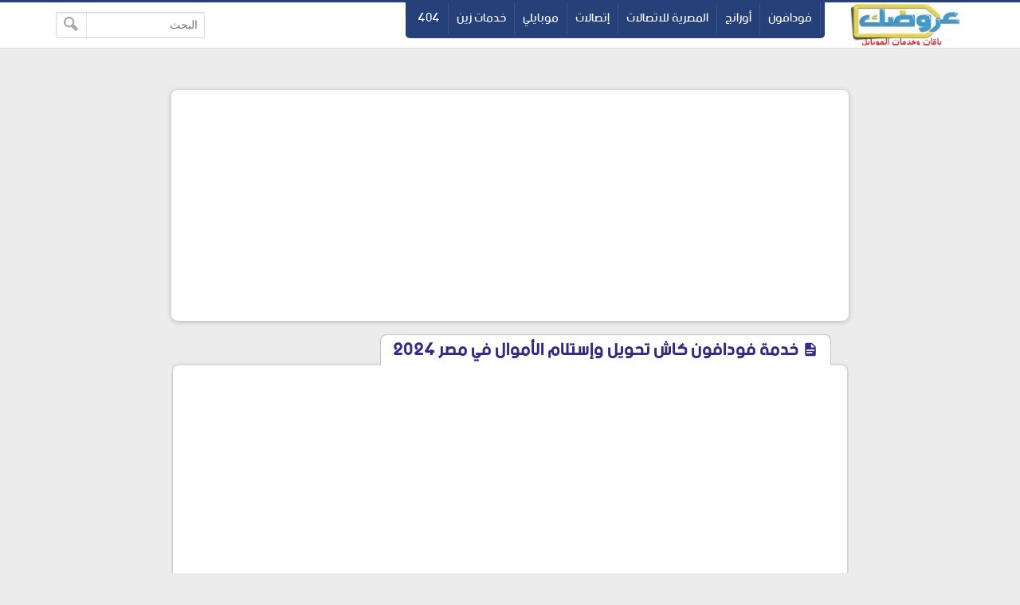

--- FILE ---
content_type: text/html; charset=UTF-8
request_url: https://www.3rodk.com/2017/01/vodafone-cash.html
body_size: 22478
content:
<!DOCTYPE html>
<html dir='rtl' lang='ar' xmlns='http://www.w3.org/1999/xhtml' xmlns:b='http://www.google.com/2005/gml/b' xmlns:data='http://www.google.com/2005/gml/data' xmlns:expr='http://www.google.com/2005/gml/expr'>
<head>
  <script async='async' src='https://pagead2.googlesyndication.com/pagead/js/adsbygoogle.js'></script>
<script>
     (adsbygoogle = window.adsbygoogle || []).push({
          google_ad_client: "ca-pub-3098653128560082",
          enable_page_level_ads: true
     });
</script>
<meta content='2BlkG7cjMkBBzVaWh35sbJyBTSXfWQZPIm4EeymqQ2w' name='google-site-verification'/>
<link href='https://www.3rodk.com/2017/01/vodafone-cash.html' rel='canonical'/>
<link href='https://www.3rodk.com/favicon.ico' rel='icon' type='image/x-icon'/>
<meta content='text/html; charset=UTF-8' http-equiv='Content-Type'/>
<meta content='width=device-width,minimum-scale=1,initial-scale=1' name='viewport'/>
<title>خدمة فودافون كاش تحويل وإستلام الأموال في مصر 2024</title>
<meta content='خدمة فودافون كاش' name='description'/>
<meta content='https://www.3rodk.com/2017/01/vodafone-cash.html' property='og:url'/>
<meta content='خدمة فودافون كاش تحويل وإستلام الأموال في مصر 2024' name='twitter:title' property='og:title'/>
<meta content='خدمة فودافون كاش' name='twitter:description' property='og:description'/>
<meta content='https://blogger.googleusercontent.com/img/b/R29vZ2xl/AVvXsEioUkNy8hbySkbjigt0U1iVp7shWFznO_MBKbafCxSJkrktne9fTjMEUPz5TKaBcFlGkdWl1oK4BqPT7TcZr_jS34ngvjDsVbuqEyjVTvKl99Up8eETTyOoAQCKLdbIfeuCiY0CviZ6BcIs/w1200-h630-p-k-no-nu/%25D8%25AE%25D8%25AF%25D9%2585%25D8%25A9-%25D9%2581%25D9%2588%25D8%25AF%25D8%25A7%25D9%2581%25D9%2588%25D9%2586-%25D9%2583%25D8%25A7%25D8%25B4-%25D8%25AA%25D8%25AD%25D9%2588%25D9%258A%25D9%2584-%25D9%2588%25D8%25A5%25D8%25B3%25D8%25AA%25D9%2584%25D8%25A7%25D9%2585-%25D8%25A7%25D9%2584%25D8%25A3%25D9%2585%25D9%2588%25D8%25A7%25D9%2584-%25D9%2581%25D9%258A-%25D9%2585%25D8%25B5%25D8%25B1.png' name='twitter:image' property='og:image'/>
<meta content='summary_large_image' name='twitter:card'/>
<meta content='@GM' name='twitter:site'/>
<meta content='@GM' name='twitter:creator'/>
<meta content='kolhasry' property='fb:pages'/>
<meta content='206121832791999' property='fb:app_id'/>
<meta content='GM' property='fb:admins'/>
<meta content='727523454094587' property='fb:pages'/>
<link href='https://plus.google.com/+GM' rel='publisher'/>
<meta content='article' property='og:type'/>
<meta content='عروضك' name='twitter:domain' property='og:site_name'/>
<style>
/* -----------------------------------
Blogger Template Style
Template Name :  GM
Update        :  4-3-2018
version       :  2.0
Author		  :	 MOHAMED ELGENDY
Url           :	 https://www.gm-template.info
-------------------------------------- */
@font-face{font-family:'bein'; src:local('BEIN'),local('bein'),url('https://www.fontstatic.com/fonts/bein-normal/bein-normal.woff') format('woff')}
::-webkit-scrollbar {width: 12px;}
::-webkit-scrollbar-thumb {box-shadow: inset 0 0 6px rgba(0,0,0,0.5);}
::-webkit-scrollbar-track {box-shadow: inset 0 0 6px rgba(0,0,0,0.3);}
body{background:#ececec;font-family:'bein', Roboto, sans-serif;margin:0;line-height:1.75em}
body{-webkit-animation:-amp-start 1s steps(1,end) 0s 1 normal both;
-moz-animation:-amp-start 1s steps(1,end) 0s 1 normal both;
-ms-animation:-amp-start 1s steps(1,end) 0s 1 normal both;
animation:-amp-start 1s steps(1,end) 0s 1 normal both}
@-webkit-keyframes -amp-start{from{visibility:hidden}to{visibility:visible}}
@-moz-keyframes -amp-start{from{visibility:hidden}to{visibility:visible}}
@-ms-keyframes -amp-start{from{visibility:hidden}to{visibility:visible}}
@-o-keyframes -amp-start{from{visibility:hidden}to{visibility:visible}}
@keyframes -amp-start{from{visibility:hidden}to{visibility:visible}}
a:hover{color:#c51f26}
*, :before, :after{box-sizing:border-box}
.section-hom ul{margin:0;padding:0}
.ampad{text-align:center}
.ampad{max-width:800px;margin:0 auto;padding:15px;box-shadow:0 2px 3px rgba(0,0,0,.05);overflow:hidden}
a{color:#312c7e;text-decoration:none}
img{max-width:100%}
.mg-post img{max-width:92%;height:auto}
.amp-wp-title{letter-spacing:1px;font-size:22px;padding:5px 15px;color:#312c7e;max-width:max-content;min-width:140px;margin:0 20px;display:block;border-radius:8px 8px 0 0;padding-top:5px;border-left:1px solid rgba(32,33,36,0.28);border-right:1px solid rgba(32,33,36,0.28);border-top:1px solid rgba(32,33,36,0.28);position:relative;overflow:hidden;background:#fff}
#siki-out,.amp-content{font-size:16px;text-align:justify;font-weight:normal;font-family:"Segoe UI";color:#1A1A1A;line-height:1.8}
.amp-content h2{padding:5px 15px;border-radius:4px;background-color:#c56222;color:#ffffff;display:table;font-size:18px;margin:10px 0;font-family: 'bein', Roboto, sans-serif;border-bottom:2px solid #6b172b;letter-spacing:1px}
.article-featured-image{margin:0 25px}
.article-featured-image img{display:block;width:100%;max-height:350px;margin:0px auto;padding:4px;background:#EEEEEE}
.amp-tags{padding:20px}
.amp-tags a{display:inline-block;margin-bottom:5px;color:#6f6f6f;font-size:14px;padding:4px 14px;background-color:#f0f0f0;border-radius:30px}
.amp-tags a:hover{background-color:#d8232a;color:#fff}
.article-author,.article-timeago{line-height:1.7;font-size:13px;font-family:"Segoe UI";display:inline}
.post-meta{display:block}
.home-meta,.dt-updated{display:none}
#footer{margin:10px}
.poweredby{float:left;margin-top:-3px;color:#636363;font-size:smaller;padding:0px 10px;border-radius:6px;background:#fff;box-shadow:1px 1px 2px rgba(0,0,0,0.2) inset;margin-bottom:3px}
.upbt{float:right;font-weight:bold;font-size:1.8em;border-radius:100%;width:35px;cursor:pointer;border:0;background:#ffffff;box-shadow:1px 1px 2px rgba(0,0,0,0.2) inset;overflow:hidden;position:relative;margin-top:-2px;height:28px}
#blog-pager{display:none;font-weight:700;max-width:800px;margin:12px auto;padding:15px;background:#fff;border-radius:2px;box-shadow:0 2px 3px rgba(0,0,0,.05);overflow:hidden}
#blog-pager-older-link{float:left;text-align:left}
#blog-pager-newer-link,#blog-pager-older-link{padding:0 10px 0 30px;color:#141924;background:0 0;position:relative;margin:0}
#blog-pager-newer-link{height:auto;padding:0 30px 0 0;float:right;text-align:right;margin-right:-1px}svg.panahkanan,svg.panahkiri{position:absolute;top:50%;color:#777;width:34px;height:34px}
svg.panahkanan{margin:-19px 0px 0px 0px;right:0}
svg.panahkiri{margin:-18px 30px 0px -30px}
.svg-icon-smol{width:1em;height:1em;vertical-align:-2px}

#hom-ads,#main-wrapper{margin:0 auto;padding:0;max-width:1100px;overflow:hidden;background:#fff;box-shadow:0 1px 6px rgba(32,33,36,0.28);border-radius:8px;border-bottom:1px hidden #fff}
.posts-title{max-width:max-content;min-width:140px;margin:0 20px;display:block;border-radius:8px 8px 0 0;padding-top:5px;border-left:1px solid rgba(32,33,36,0.28);border-right:1px solid rgba(32,33,36,0.28);border-top:1px solid rgba(32,33,36,0.28);position:relative;overflow:hidden;background:#fff}
.posts-title h2,.posts-title h1{font-size:20px;padding:5px 15px;position:relative;display:table-cell;color:#312c7e}

#hom-ads,#main-wrapper{max-width:850px}
.e3lnt{padding:10px;text-align:center;display:block}
.mg-ads{text-align:center;display:block}

.mg-post{overflow:hidden;background:#fff;box-shadow:0 1px 6px rgba(32,33,36,0.28);border-radius:8px;border-bottom:1px hidden #fff;margin-bottom:15px;padding:10px}

blockquote{border:1px solid rgb(219, 219, 219);border-radius:8px;padding:15px;background:#eeeff1;cursor:text;text-align:justify;font-weight:700}
#related-posts ul{display:inline-block;margin:0;padding:0}
#related-posts li{list-style:none;width:31.3%;float:right;border-radius:3px;margin:1% 1% auto 1%;box-shadow:0 2px 2px 0 rgba(0,0,0,0.14),0 1px 5px 0 rgba(0,0,0,0.12),0 3px 1px -2px rgba(0,0,0,0.2)}
.thumb{overflow:hidden;padding:10px 10px 0}
.rnav-img{width:100%;height:120px;border-radius:4px;float:right}
.rnav-title{height:40px;overflow:hidden;font-size:16px;line-height:1.4em;padding:0 10px}
.box-title-related .title:before{height:0;width:7px;position:absolute;margin-top:0;border-bottom:39px solid #fff;right:100%;left:100%;top:0;content:" "}
.box-title-related .title{color:#fff;font-size:18px;background-color:#6b172b;padding:5px 10px;position:relative;width:fit-content;box-shadow:0 1px 6px rgba(0,0,0,.15);border-radius:3px}
.box-title-related{background:#264079;border-radius:3px;box-shadow:0 1px 6px rgba(0,0,0,.15)}
.svg-icon-post{width:1em;height:1em;vertical-align:-3px;font-size:20px}
@media screen and (max-width:500px){#related-posts li{margin:0;margin-bottom:15px;width:100%}.rnav-img{width:100%;height:180px}}
#hom-ads{padding:5px;margin-bottom:15px}
#top{margin-top:-70px;padding-bottom:155px}
#header-wrapper{height:60px;border-top:3px solid #264079;z-index:999;position:fixed;left:0;top:0;width:100%;box-shadow:0 0 0 1px rgba(0,0,0,.06);background:#fff}
header{position:relative;margin:0 auto;width:90%;max-width:1140px}
.header-widget{width:165px;height:55px;vertical-align:middle;margin:0px 0px 0px 10px;float:right;position:relative;overflow:hidden}
.header-widget img{height:55px}
.header-widget h1,.header-widget h2{position:relative;display:table-cell;border-radius:0 0 8px 8px;padding-top:5px;border-left:1px solid rgba(32,33,36,0.28);border-right:1px solid rgba(32,33,36,0.28);border-bottom:1px solid rgba(32,33,36,0.28);overflow:hidden;box-shadow:0 1px 6px rgba(32,33,36,0.28);padding:5px 15px 10px 15px;font-size:1.7em}
.header-widget p{display:none}
.page-menu{max-width:67%;height:45px;overflow:hidden;float:right;margin:auto;display:inline-block;background-color:#264079;border-radius:0 0 5px 5px;padding:0 5px 5px}
.page-menu ul{margin:0 auto;padding:0;line-height:40px}
.page-menu ul li{display:inline-block;float:right}
.page-menu ul li a{color:#fff;border-right:1px solid rgba(255,255,255,0.1);display:inline-block;position:relative;transition:all .2s ease-in-out;padding:0 10px}
.page-menu ul li a:hover{border-top:1px solid #6b172b;border-radius:3px;background:#6b172b;transition:background .1s}
label,input[type="checkbox"]{display:none}
.search-fo{float:left;margin:12px 0}
.search-form{position:relative}
.search-field{text-align:right;font:normal 14px/20px tahoma;-webkit-appearance:none;padding:5px 8px;line-height:1.5;border:1px solid #dbdbdb;border-radius:2px;color:#363636;box-shadow:0 1px 2px rgba(10,10,10,0.1) inset}
.search-submit{position:absolute;top:0;bottom:0;left:0;padding:0 10px;border:none;border-right:1px solid rgba(0,0,0,0.1);background:transparent;transition:.3s;cursor:pointer;border-radius:0}
.container{position:relative;background:#fff;border-top:3px solid #264079;margin-top:50px}
#LinkList1{float:left;margin-top:-20px;direction:rtl}
#yourid{position:relative;margin:0 auto;width:90%;max-width:1140px;text-align:center}
#LinkList1 ul{display:inline-block;padding:0;margin:0}
#LinkList1 li{display:inline-block;border-radius:5px;background-color:#264079;margin-right:2px;padding:5px 10px}
#LinkList1 li a{font-size:14px}.PageList{float:right;margin-top:-20px}
.PageList ul{display:-webkit-box;padding:0;direction:rtl}
.PageList ul li:first-child{margin-right:0}
.PageList ul li{margin-right:5px;list-style:none;line-height:0}
.PageList ul li a{text-shadow:1px 1px 5px #111111;font-weight:700;font-size:14px;padding:3px 10px;background-color:#264079;border-radius:5px;color:#fff}
.PageList ul li a:hover,#LinkList1 li:hover{background-color:#6b172b;color:#fff;transition:.4s ease-out}
.footer-end{clear:both;font-size:13px;position:relative;line-height:28px;background:#ececec;padding:4px 8px 0;border-top:1px solid #f7f7f7;box-shadow:0 -1px 0 #ddd;margin-top:20px}
.footer-end:before{content:" ";position:absolute;bottom:6px;right:4px;border-width:0 5px 10px;border-style:solid;border-color:#1c2a48 transparent;display:block;width:40px;z-index:1}
#ScrollTop{color:#fff;text-align:center;position:absolute;height:25px;width:28px;background:#264079;line-height:29px;z-index:12;top:-12px;right:10px;font-size:1.8em;cursor:pointer}
#ScrollTop:before{content:" ";position:absolute;top:25px;right:0;border-width:0 14px 10px;border-style:solid;border-color:transparent #264079;display:block;width:1px;z-index:1}
@media screen and (max-width: 750px){
.page-menu{height:100%;float:left;margin:inherit;display:block;background-color:inherit;border-radius:inherit;padding:inherit}
#menu input,#menu label{position:absolute;display:block;font-size:45px;margin:18px 0 0 0;left:0}
#menu input{z-index:4;margin:0;width:30px;height:55px;opacity:0;cursor:pointer}
#menu input:checked ~ ul{display:block}
#menu ul{top:100%;position:absolute;left:0;z-index:3;height:auto;display:none;padding-top:57px}
#menu li{display:block;float:none;text-align:right;background-color:#0f4283;width:200px;border-radius:3px;background-clip:padding-box;border:1px solid rgba(0,0,0,.15);box-shadow:0 3px 8px rgba(0,0,0,.3)}
#menu li a{cursor:pointer;width:100%}
#LinkList1{float:none}
.PageList{float:none;margin-top:0;display:inline-block;margin-bottom:10px}
.PageList ul li a{font-size:11px;padding:2px 8px}}
@media screen and (max-width: 1225px){.search-fo{display: none}}
@media screen and (max-width:850px){#main-wrapper{margin:10px}#hom-ads,.e3lnt{margin-left:10px;margin-right:10px}}
@media screen and (max-width: 750px){.search-fo{position:absolute;display:inline-block;float:right;margin:10px}}
@media screen and (max-width: 500px){.header-widget .title{font-size:4vw}.header-widget{margin:0;max-width:125px}}
@media screen and (max-width: 400px){.search-fo{display:inline-block}.search-field {width:125px}}
.gplus{width:2em;height:2em;background-image: url("data:image/svg+xml,%3Csvg xmlns='http://www.w3.org/2000/svg' viewBox='0 0 24 24'%3E%3Cpath d='M7 11v2.4h3.97c-.16 1.029-1.2 3.02-3.97 3.02-2.39 0-4.34-1.979-4.34-4.42 0-2.44 1.95-4.42 4.34-4.42 1.36 0 2.27.58 2.79 1.08l1.9-1.83c-1.22-1.14-2.8-1.83-4.69-1.83-3.87 0-7 3.13-7 7s3.13 7 7 7c4.04 0 6.721-2.84 6.721-6.84 0-.46-.051-.81-.111-1.16h-6.61zm0 0 17 2h-3v3h-2v-3h-3v-2h3v-3h2v3h3v2z' fill='%23ffffff'%3E%3C/path%3E%3C/svg%3E")}
.sitemap{width:2em;height:2em;background-image: url("data:image/svg+xml,%3Csvg xmlns='http://www.w3.org/2000/svg' viewBox='0 0 24 24'%3E%3Cpath d='M22 18v-7h-9v-5h3v-6h-8v6h3v5h-9v7h-2v6h6v-6h-2v-5h7v5h-2v6h6v-6h-2v-5h7v5h-2v6h6v-6z' fill='%23ffffff'%3E%3C/path%3E%3C/svg%3E")}
.twitter{width:2em;height:2em;background-image: url("data:image/svg+xml,%3Csvg xmlns='http://www.w3.org/2000/svg' viewBox='0 0 16 16'%3E%3Cpath d='M16 3.038c-.59.26-1.22.437-1.885.517.677-.407 1.198-1.05 1.443-1.816-.634.37-1.337.64-2.085.79-.598-.64-1.45-1.04-2.396-1.04-1.812 0-3.282 1.47-3.282 3.28 0 .26.03.51.085.75-2.728-.13-5.147-1.44-6.766-3.42C.83 2.58.67 3.14.67 3.75c0 1.14.58 2.143 1.46 2.732-.538-.017-1.045-.165-1.487-.41v.04c0 1.59 1.13 2.918 2.633 3.22-.276.074-.566.114-.865.114-.21 0-.41-.02-.61-.058.42 1.304 1.63 2.253 3.07 2.28-1.12.88-2.54 1.404-4.07 1.404-.26 0-.52-.015-.78-.045 1.46.93 3.18 1.474 5.04 1.474 6.04 0 9.34-5 9.34-9.33 0-.14 0-.28-.01-.42.64-.46 1.2-1.04 1.64-1.7z' fill='%23ffffff'%3E%3C/path%3E%3C/svg%3E")}
.facebook{width:2em;height:2em;background-image: url("data:image/svg+xml,%3Csvg xmlns='http://www.w3.org/2000/svg' viewBox='0 0 24 24'%3E%3Cpath d='M9 8h-3v4h3v12h5v-12h3.642l.358-4h-4v-1.667c0-.955.192-1.333 1.115-1.333h2.885v-5h-3.808c-3.596 0-5.192 1.583-5.192 4.615v3.385z' fill='%23ffffff'%3E%3C/path%3E%3C/svg%3E")}
.siki-next{width:2em;height:2em;background-image:url("data:image/svg+xml,%3Csvg xmlns='http://www.w3.org/2000/svg' xmlns:xlink='http://www.w3.org/1999/xlink' version='1.1' viewBox='0 0 129 129' enable-background='new 0 0 129 129'%3E%3Cg%3E%3Cg%3E%3Cpath d='m64.5,122.6c32,0 58.1-26 58.1-58.1s-26-58-58.1-58-58,26-58,58 26,58.1 58,58.1zm0-108c27.5,5.32907e-15 49.9,22.4 49.9,49.9s-22.4,49.9-49.9,49.9-49.9-22.4-49.9-49.9 22.4-49.9 49.9-49.9z' fill='%23264079' %3E%3C/path%3E%3Cpath d='m70,93.5c0.8,0.8 1.8,1.2 2.9,1.2 1,0 2.1-0.4 2.9-1.2 1.6-1.6 1.6-4.2 0-5.8l-23.5-23.5 23.5-23.5c1.6-1.6 1.6-4.2 0-5.8s-4.2-1.6-5.8,0l-26.4,26.4c-0.8,0.8-1.2,1.8-1.2,2.9s0.4,2.1 1.2,2.9l26.4,26.4z' fill='%23264079'%3E%3C/path%3E%3C/g%3E%3C/g%3E%3C/svg%3E")}
.siki-prev{width:2em;height:2em;background-image:url("data:image/svg+xml,%3Csvg xmlns='http://www.w3.org/2000/svg' xmlns:xlink='http://www.w3.org/1999/xlink' version='1.1' viewBox='0 0 129 129' enable-background='new 0 0 129 129'%3E%3Cg%3E%3Cg%3E%3Cpath d='M64.5,122.6c32,0,58.1-26,58.1-58.1S96.5,6.4,64.5,6.4S6.4,32.5,6.4,64.5S32.5,122.6,64.5,122.6z M64.5,14.6 c27.5,0,49.9,22.4,49.9,49.9S92,114.4,64.5,114.4S14.6,92,14.6,64.5S37,14.6,64.5,14.6z' fill='%23264079'%3E%3C/path%3E%3Cpath d='m51.1,93.5c0.8,0.8 1.8,1.2 2.9,1.2 1,0 2.1-0.4 2.9-1.2l26.4-26.4c0.8-0.8 1.2-1.8 1.2-2.9 0-1.1-0.4-2.1-1.2-2.9l-26.4-26.4c-1.6-1.6-4.2-1.6-5.8,0-1.6,1.6-1.6,4.2 0,5.8l23.5,23.5-23.5,23.5c-1.6,1.6-1.6,4.2 0,5.8z' fill='%23264079'%3E%3C/path%3E%3C/g%3E%3C/g%3E%3C/svg%3E")}
.page-navigation{position:relative;margin:16px 0;border-radius:30px;background:#264079;box-shadow:0 1px 6px rgba(0,0,0,.15)}#siki_prev{float:right;border-left:5px solid #fff;border-radius:30px}#siki_next,#siki_prev{cursor:pointer;box-shadow:0px 0px 0px 3px rgb(255, 255, 255);background:#dacdb6;display:inline-block;padding:0 10px}.siki-next-prev a{display:block}#siki_prev span:nth-child(1){float:left;line-height:60px;font-size:18px;font-weight:700;margin-right:5px}.siki-next-prev span{font-size:30px;color:#444}#siki_prev span:nth-child(2){float:right;line-height:60px}#siki_next{float:left;border-right:5px solid #fff;border-radius:30px}#siki_next span:nth-child(1){float:right;line-height:56px;font-size:18px;font-weight:700;margin-left:5px}#siki_next span:nth-child(2){float:left;line-height:60px}#siki-page-number{text-align:center;height:60px;line-height:60px;color:#fff;font-size:20px}#siki_next:hover,#siki_prev:hover{background:#f0f0f0}
.loadMore{clear:both;overflow:hidden;display:block;margin-right:-5px;margin-left:-5px;position:relative;padding:10px 0}
#loader,.loadMorePosts a{margin:0 auto;z-index:2;cursor:pointer;border-radius:50%;display:block;position:relative;box-shadow:0 1px 6px rgba(32,33,36,0.28),inset 0 0 0 0 rgba(0,0,0,0.10),inset 0 0 0 0 rgba(255,255,255,0.50);width:56px;height:56px;background-color:#fff}
.loadMorePosts:nth-of-type(1):after{background-color:#ccc;content:" ";height:1px;left:0;margin-top:-1px;position:absolute;top:50%;width:100%;z-index:1}
#mba-social-sharing{height:auto;position:relative;border-top:1px solid;border-bottom:1px solid;border-color:#EEE;overflow:hidden}
#mba-social-sharing ul{overflow:hidden;position:relative;display:flex;flex-direction:row;align-items:center;justify-content:center;padding:0}
#mba-social-sharing ul li{float:none;display:inline-block;margin:0 5px 0px 0;}
#mba-social-sharing ul li a{cursor:pointer;font-size:12px;font-weight:700;color:#fff;width:123px;padding:0;text-align:center;position:relative;overflow:hidden;font-family:'Open Sans',helvetica,arial,sans-serif;display:block;line-height:3.4em;border-radius:5px}
#mba-social-sharing ul li a i{font-size:16px;width:25px;height:25px;float:left;position:relative;z-index:99;display:inline-flex;justify-content:center;align-items:center;line-height:2.5em;margin:8px}
#mba-social-sharing ul li a i.facebook:after{background-color:#324c8c}
#mba-social-sharing ul li a i.twitter:after{background-color:#0099da}
#mba-social-sharing ul li a i.gplus:after{background-color:#c13f24}
#mba-social-sharing ul li a:hover{text-decoration:none;opacity:.9;}
#mba-social-sharing ul li a i:before,#mba-social-sharing ul li a i:after,#mba-social-sharing ul li a:after{width:100%;height:100%;display:block;-webkit-transition:all 0.7s ease 0s;-moz-transition:all 0.7s ease 0s;-ms-transition:all 0.7s ease 0s;-o-transition:all 0.7s ease 0s;transition:all 0.7s ease 0s;}
#mba-social-sharing ul li a i:after{content:"";margin-left:-40px;left:0;top:0;position:absolute;background-image: url("data:image/svg+xml,%3Csvg xmlns='http://www.w3.org/2000/svg' viewBox='-5 -6 35 30'%3E%3Cpath d='M18 16.08c-.76 0-1.44.3-1.96.77L8.91 12.7c.05-.23.09-.46.09-.7s-.04-.47-.09-.7l7.05-4.11c.54.5 1.25.81 2.04.81 1.66 0 3-1.34 3-3s-1.34-3-3-3-3 1.34-3 3c0 .24.04.47.09.7L8.04 9.81C7.5 9.31 6.79 9 6 9c-1.66 0-3 1.34-3 3s1.34 3 3 3c.79 0 1.5-.31 2.04-.81l7.12 4.16c-.05.21-.08.43-.08.65 0 1.61 1.31 2.92 2.92 2.92 1.61 0 2.92-1.31 2.92-2.92s-1.31-2.92-2.92-2.92z' fill='%23ffffff'%3E%3C/path%3E%3C/svg%3E")}
#mba-social-sharing ul li a:hover i:before{margin-left:40px;margin-top:0;-ms-filter:"progid:DXImageTransform.Microsoft.Alpha(Opacity=0)";filter:alpha(opacity=0);opacity:0}
#mba-social-sharing ul li a:hover i:after{margin-left:0}
#mba-social-sharing ul li a:after{content:'';position:absolute;width:40px;top:0;left:0;background:rgba(0,0,0,.1)}
#mba-social-sharing ul li a:hover:after{-webkit-transform:scale(10,2);-moz-transform:scale(10,2);-ms-transform:scale(10,2);-o-transform:scale(10,2);transform:scale(10)}
#mba-social-sharing ul li.fb a{background:#38559c}
#mba-social-sharing ul li.tw a{background:#00aaf3}
#mba-social-sharing ul li.gp a{background:#d74628}
#mba-social-sharing ul li.wts a{display:flex;background:#4dc247}
.whatsapp{margin-right:13px}
@media screen and (max-width: 450px){.whatsapp{display:none}#mba-social-sharing ul li a{width:40px;height:40px}}
.comment-thread ol{padding:0}.comment-replies{-webkit-padding-start:40px}#comments .title{margin:0}.avatar-image-container{width:60px;height:60px;background:#fff;border:1px solid #ddd;border-radius:100%;padding:4px;float:right;display:inline-block;position:relative}.avatar-image-container img{max-width:100%;border-radius:100%;height:50px;width:50px;background:#eee url(https://blogger.googleusercontent.com/img/b/R29vZ2xl/AVvXsEhTLNFYOurKavGqykE4n0mprM17OLNRvYEn_o0lYQgqNE7QDH_EjMbAc8kzFn971EzRiKUD_McllsTukNGL9DCom3dVAcE3z1EQuJzrmNWNmEZPAyit8Cu2AVVbJmaqL3xPAfmCbRFsDjg/s1600/log.jpg) no-repeat;overflow:hidden}.comment-block{margin-right:70px;position:relative;margin-top:-30px}#comments{margin-bottom:-60px;padding:0;padding-top:10px}.comments-content{margin-top:50px;padding-bottom:1px}cite.user{font:normal 13px/20px tahoma;padding:5px 15px;display:block;position:absolute}cite.user a{color:#454848}.datetime.secondary-text{position:absolute;font:normal 12px/20px tahoma;padding:3px 15px;display:inline-block;bottom:20px;right:60px}.comment-actions.secondary-text{position:relative;font:normal 13px/20px tahoma;padding-right:10px;display:inline-block;bottom:18px}.comment-actions.secondary-text a{padding:0 3px}.comment-content{border-radius:20px;padding:18px 15px 15px;background:#eeeff1;font-size:15px;cursor:text;border:1px solid rgba(38, 64, 121, 0.28);text-align:justify;font-family:"Segoe UI";font-weight:700;color:#6d6d6d}.comment-replies .comment-content{border:0;border-radius:20px 0 0 20px;border-right:2px solid #264079}.thread-count,.continue,.loadmore.loaded{display:none}.comment{display:block}.blogger-iframe-colorize{margin-bottom:50px}#comment-editor{height:240px;background:#eeeff1 url(https://blogger.googleusercontent.com/img/b/R29vZ2xl/AVvXsEjoBzhp836_a6Zr0v8XLfa6M1FeLVOQRzxkny50_MbldJOXjdQxA4dwq0sJlZ-mYXVd_N1RNe1Dh9a8kXDp9S9T9RP6-FBwFfdaUzCSbEggzCkzPIIfXj7r459A9MgczaZWwMxzkddivbwD/s1600/000.gif) no-repeat 50% 30%;width:100%;padding:10px 10px 0;border:1px solid rgb(219, 219, 219);box-shadow:0 1px 6px rgba(32,33,36,0.28);border-radius:8px}
html[dir='ltr'] .header-widget{margin:0px 5px 10px 0px;float:left}
html[dir='ltr'] #menu label{right:0;left:auto}
html[dir='ltr'] #menu input{right:0;left:auto}
html[dir='ltr'] #menu ul{right:0;left:auto}
html[dir='ltr'] .page-menu ul li{float:inherit}
html[dir='ltr'] #siki_prev{border-left:0;border-right: 5px solid #fff;float:left}
html[dir='ltr'] #siki_next{border-right:0;border-left:5px solid #fff;float:right}
html[dir='ltr'] #siki_prev span:nth-child(1){float:right;margin-right:0;margin-left:5px}
html[dir='ltr'] #siki_next span:nth-child(1){line-height:60px;float:left;margin-left:0;margin-right:5px}
html[dir='ltr'] #siki_prev span:nth-child(2){float:left}
html[dir='ltr'] .search-fo{margin-left:0;float:right}
html[dir='ltr'] .page-menu{float:left}
html[dir='ltr'] .comment-block{margin-right:0;margin-left:70px} 
html[dir='ltr'] .avatar-image-container{float:left}
html[dir='ltr'] .datetime.secondary-text{right:40px}
html[dir='ltr'] .comment-replies .comment-content{border-right:0;border-left:2px solid #264079;border-radius:0px 20px 20px 0px}
.clear{clear:both}
#error-page{padding:20px;text-align:center;background:#fff;box-shadow:0 1px 6px rgba(32,33,36,0.28);border-radius:8px;border-bottom:1px hidden #fff}.errornum{font-size:150px;color:#264079}.homepage{text-shadow:1px 1px 5px #111;font-weight:700;font-size:14px;padding:3px 10px;background-color:#264079;border-radius:5px;color:#fff}.homepage:hover,#LinkList1 li:hover{background-color:#6b172b;color:#fff;transition:.4s ease-out}
.authorAboutMe{margin-right:40px}.authorAboutMe-mg{position:relative;background:#264079;max-width:100%;width:calc(98% - 28px);border-radius:8px;padding:30px 70px 20px 30px;box-shadow:0 .5px 2px rgba(0,0,0,0.24),0 .5px 3px rgba(0,0,0,0.12);display:flex;flex-direction:column;margin:10px auto}.AboutMe-Photo{position:absolute;top:15px;right:-60px;height:120px;width:120px;border-radius:50%;border:4px solid #fff;background:#264079;display:inline-block;box-shadow:0 .5px 2px rgba(0,0,0,0.24),0 .5px 3px rgba(0,0,0,0.12)}.AboutMe-cot{position:absolute;list-style:none;padding:0;margin:0;width:40px;left:-20px}.AboutMe-cot .cot{width:40px;height:40px;margin-bottom:4px;border-radius:50%;background:#6b172b;transition:all .15s ease-in-out;box-shadow:0 .5px 2px rgba(0,0,0,0.24),0 .5px 3px rgba(0,0,0,0.12)}.cot .facebook,.cot .gplus{width:26px;height:26px;margin:7px}.profauthor{width:max-content;margin-right:5px}.g-profile{font-weight:400;font-size:20pt}.g-profile span{color:#fff}.prof-user{color:rgba(255,255,255,.2);font-size:11pt}.user-About{overflow:hidden;max-height:42px;color:rgba(255,255,255,.7);font-size:11pt;line-height:15pt;min-height:43px}.AboutMe-cot .cot:hover{background:#264079}.AboutMe-cot a{display:inline-block;height:40px;width:40px;border-radius:50%}
html[dir='ltr'] .AboutMe-Photo{left:-60px}
html[dir='ltr'] .AboutMe-cot{right:-20px;left:auto}
html[dir='ltr'] .authorAboutMe{margin-left:40px;margin-right:auto}
html[dir='ltr'] .authorAboutMe-mg{padding:30px 30px 20px 70px}
.section-hom li{border:1px solid #eee;box-shadow:0 2px 2px 0 rgba(0,0,0,0.14),0 1px 5px 0 rgba(0,0,0,0.12),0 3px 1px -2px rgba(0,0,0,0.2);border-radius:4px;overflow:hidden;width:calc(30.80%);margin:10px 1.25%;float:right;padding-bottom:0;background:#fff;display:inline-block}.section-hom .rnav-img{width:100%;height:180px;border-radius:4px;float:right}.section-hom .thumb{padding:0}.box-title-section{background:#264079;border-radius:3px;box-shadow:0 1px 6px rgba(0,0,0,.15);margin:10px}.box-title-section .title{color:#fff;font-size:18px;background-color:#6b172b;padding:5px 10px;position:relative;width:fit-content;box-shadow:0 1px 6px rgba(0,0,0,.15);border-radius:3px;margin:10px}.box-title-section .title:before{height:0;width:7px;position:absolute;margin-top:0;border-bottom:39px solid #fff;right:100%;left:100%;top:0;content:""}#main-wrapper{background-color:rgba(255,255,255,0);box-shadow:0 0 0 rgba(0,0,0,0.2);border-radius:0;padding:2px;border:0}


.no-items{display:none}
#tocList{max-height:0;overflow-y:hidden;margin:0}
</style>
<script>
//<![CDATA[
function plist(e){document.write("<ul>");for(var r=0;r<6;r++){var t=e.feed.entry[r],a="";if(r==e.feed.entry.length)break;for(var n=0;n<t.link.length;n++)if("alternate"==t.link[n].rel){a=t.link[n].href;break}if(""!=a){var i=t.title.$t,l=t.media$thumbnail.url.replace("s72-c/","s400/");document.write("<li><div class='thumb'><a class='rnav-img' href='"+a+"' style='background:url("+l+") no-repeat center center;background-size:cover'></a></div><div class='rnav-conent'><h3 class='rnav-title'><a href='"+a+"'>"+i+"</a></h3></div></li>")}}document.write("</ul>")}
//]]>
</script>

</head><!--<head>
<link href='https://www.blogger.com/dyn-css/authorization.css?targetBlogID=4906219941790289016&amp;zx=fe3b3004-d1c2-4a3d-9f56-65fbb1790c3a' media='none' onload='if(media!=&#39;all&#39;)media=&#39;all&#39;' rel='stylesheet'/><noscript><link href='https://www.blogger.com/dyn-css/authorization.css?targetBlogID=4906219941790289016&amp;zx=fe3b3004-d1c2-4a3d-9f56-65fbb1790c3a' rel='stylesheet'/></noscript>
<meta name='google-adsense-platform-account' content='ca-host-pub-1556223355139109'/>
<meta name='google-adsense-platform-domain' content='blogspot.com'/>

<!-- data-ad-client=ca-pub-3098653128560082 -->

</head>-->
<script asyncsrc='https://pagead2.googlesyndication.com/pagead/js/adsbygoogle.js'></script>
<script>
     (adsbygoogle = window.adsbygoogle || []).push({
          google_ad_client: "ca-pub-3098653128560082",
          enable_page_level_ads: true
     });
</script>
<body>
<div id='top'></div>
<div id='header-wrapper'>
<header>
<div class='header section' id='header'><div class='widget Header' data-version='2' id='Header1'>
<div class='header-widget'>
<a class='header-image-wrapper' href='https://www.3rodk.com/'>
<img alt='عروضك' data-original-height='61' data-original-width='160' src='https://blogger.googleusercontent.com/img/a/AVvXsEhjuyWbYYUoiEjoRYeVZ0UWb6m5Z1dnWypfobIs1ztwEywEZHUvNB7PmY1944_K1LkrIXWXTutNGqo7YE0_H3rWGAkEIBfRrKxSqfK4fKWJEePDZgIqSUkzBdXQ8KrwzT2_QDTveszi_oeBgkPZnf3Jao56DyV96sfGsNEaH5_vQtUK5FfTVaVEiW8l6Qbu=s160' srcset='https://blogger.googleusercontent.com/img/a/AVvXsEhjuyWbYYUoiEjoRYeVZ0UWb6m5Z1dnWypfobIs1ztwEywEZHUvNB7PmY1944_K1LkrIXWXTutNGqo7YE0_H3rWGAkEIBfRrKxSqfK4fKWJEePDZgIqSUkzBdXQ8KrwzT2_QDTveszi_oeBgkPZnf3Jao56DyV96sfGsNEaH5_vQtUK5FfTVaVEiW8l6Qbu=w120 120w, https://blogger.googleusercontent.com/img/a/AVvXsEhjuyWbYYUoiEjoRYeVZ0UWb6m5Z1dnWypfobIs1ztwEywEZHUvNB7PmY1944_K1LkrIXWXTutNGqo7YE0_H3rWGAkEIBfRrKxSqfK4fKWJEePDZgIqSUkzBdXQ8KrwzT2_QDTveszi_oeBgkPZnf3Jao56DyV96sfGsNEaH5_vQtUK5FfTVaVEiW8l6Qbu=w240 240w, https://blogger.googleusercontent.com/img/a/AVvXsEhjuyWbYYUoiEjoRYeVZ0UWb6m5Z1dnWypfobIs1ztwEywEZHUvNB7PmY1944_K1LkrIXWXTutNGqo7YE0_H3rWGAkEIBfRrKxSqfK4fKWJEePDZgIqSUkzBdXQ8KrwzT2_QDTveszi_oeBgkPZnf3Jao56DyV96sfGsNEaH5_vQtUK5FfTVaVEiW8l6Qbu=w480 480w, https://blogger.googleusercontent.com/img/a/AVvXsEhjuyWbYYUoiEjoRYeVZ0UWb6m5Z1dnWypfobIs1ztwEywEZHUvNB7PmY1944_K1LkrIXWXTutNGqo7YE0_H3rWGAkEIBfRrKxSqfK4fKWJEePDZgIqSUkzBdXQ8KrwzT2_QDTveszi_oeBgkPZnf3Jao56DyV96sfGsNEaH5_vQtUK5FfTVaVEiW8l6Qbu=w640 640w, https://blogger.googleusercontent.com/img/a/AVvXsEhjuyWbYYUoiEjoRYeVZ0UWb6m5Z1dnWypfobIs1ztwEywEZHUvNB7PmY1944_K1LkrIXWXTutNGqo7YE0_H3rWGAkEIBfRrKxSqfK4fKWJEePDZgIqSUkzBdXQ8KrwzT2_QDTveszi_oeBgkPZnf3Jao56DyV96sfGsNEaH5_vQtUK5FfTVaVEiW8l6Qbu=w800 800w'/>
</a>
</div>
</div></div>
<nav class='page-menu'>
<div class='menu section' id='menu'>
<div class='widget LinkList' data-version='2' id='LinkList111'>
<div class='widget-content'>
<input type='checkbox'/>
<label>&#8801;</label>
<ul>
<li><a href='https://www.3rodk.com/search/label/%D8%A8%D8%A7%D9%82%D8%A7%D8%AA%20%D8%A5%D9%86%D8%AA%D8%B1%D9%86%D8%AA%20%D9%81%D9%88%D8%AF%D8%A7%D9%81%D9%88%D9%86'>فودافون</a></li>
<li><a href='https://www.3rodk.com/search/label/%D8%A8%D8%A7%D9%82%D8%A7%D8%AA%20%D8%A5%D9%86%D8%AA%D8%B1%D9%86%D8%AA%20%D8%A3%D9%88%D8%B1%D8%A7%D9%86%D8%AC'>أورانج</a></li>
<li><a href='https://www.3rodk.com/search/label/%D8%A8%D8%A7%D9%82%D8%A7%D8%AA%20%D8%A7%D9%86%D8%AA%D8%B1%D9%86%D8%AA%20%D8%A7%D9%84%D9%85%D8%B5%D8%B1%D9%8A%D8%A9%20%D9%84%D9%84%D8%A7%D8%AA%D8%B5%D8%A7%D9%84%D8%A7%D8%AA'>المصرية للاتصالات</a></li>
<li><a href='https://www.3rodk.com/search/label/%D8%A8%D8%A7%D9%82%D8%A7%D8%AA%20%D8%A5%D9%86%D8%AA%D8%B1%D9%86%D8%AA%20%D8%A5%D8%AA%D8%B5%D8%A7%D9%84%D8%A7%D8%AA'>إتصالات</a></li>
<li><a href='https://www.3rodk.com/search/label/%D8%A8%D8%A7%D9%82%D8%A7%D8%AA%20%D8%A5%D9%86%D8%AA%D8%B1%D9%86%D8%AA%20%D9%85%D9%88%D8%A8%D8%A7%D9%8A%D9%84%D9%8A'>موبايلي</a></li>
<li><a href='https://www.3rodk.com/search/label/%D8%AE%D8%AF%D9%85%D8%A7%D8%AA%20%D8%B2%D9%8A%D9%86'>خدمات زين</a></li>
<li><a href='/404'>404</a></li>
</ul>
</div>
</div></div>
</nav>
<div class='search-fo' role='search'>
<form action='https://www.3rodk.com/search' class='search-form' target='_top'>
<input aria-label='بحث هذه المدونة الإلكترونية' autocomplete='off' class='search-field' name='q' placeholder='البحث' value=''/>
<button class='search-submit' type='submit' value='البحث'><svg height='18' viewBox='0 0 24 24' width='18'><path d='M23.832 19.641l-6.821-6.821c2.834-5.878-1.45-12.82-8.065-12.82-4.932 0-8.946 4.014-8.946 8.947 0 6.508 6.739 10.798 12.601 8.166l6.879 6.879c1.957.164 4.52-2.326 4.352-4.351zm-14.886-4.721c-3.293 0-5.973-2.68-5.973-5.973s2.68-5.973 5.973-5.973c3.294 0 5.974 2.68 5.974 5.973s-2.68 5.973-5.974 5.973z' fill='#aaaaaa'></path></svg></button>
</form>
</div>
</header>
</div>
<!-- header -->
<div id='header-ads'>
<div class='section' id='hom-ads'><div class='widget HTML' data-version='2' id='HTML1'>
<div class='widget-content'>
<script async src="https://pagead2.googlesyndication.com/pagead/js/adsbygoogle.js"></script>
<!-- اعلان متجاوب جوباتيك -->
<ins class="adsbygoogle"
     style="display:block"
data-full-width-responsive="true"
     data-ad-client="ca-pub-3098653128560082"
     data-ad-slot="8034383360"
     data-ad-format="auto"
     data-full-width-responsive="true"></ins>
<script>
     (adsbygoogle = window.adsbygoogle || []).push({});
</script>
</div>
</div></div>
</div>
<!-- article -->
<div id='main-wrapper'>
<div class='main section' id='main-amp'><div class='widget Blog' data-version='1' id='Blog1'>
<div class='blog-posts hfeed'>
<div class='post-outer'>
<article class='post-amp post hentry h-entry'>
<script type='application/ld+json'>
{
  "@context": "http://schema.org",
  "@type": "BlogPosting",
  "mainEntityOfPage": {
    "@type": "WebPage",
    "@id": "https://www.3rodk.com/2017/01/vodafone-cash.html"
  },
  "headline": "خدمة فودافون كاش تحويل وإستلام الأموال في مصر 2024",
  "description": " فودافون كاش &#1548; نستعرض معكم علي موقع عروضك &#1548; شرح الإشتراك في خدمة  فودافون كاش  مصر&#1548; بالإضافة إلي طريقة تحويل رصيد فلوس من رقم لرقم آخر&#1548; توضي...",
  "datePublished": "2023-11-26T15:28:00+02:00",
  "dateModified": "2023-11-26T13:28:16Z",
  "image": {
    "@type": "ImageObject",
    "url": "https://blogger.googleusercontent.com/img/b/R29vZ2xl/AVvXsEioUkNy8hbySkbjigt0U1iVp7shWFznO_MBKbafCxSJkrktne9fTjMEUPz5TKaBcFlGkdWl1oK4BqPT7TcZr_jS34ngvjDsVbuqEyjVTvKl99Up8eETTyOoAQCKLdbIfeuCiY0CviZ6BcIs/w1200-h630-p-k-no-nu/%25D8%25AE%25D8%25AF%25D9%2585%25D8%25A9-%25D9%2581%25D9%2588%25D8%25AF%25D8%25A7%25D9%2581%25D9%2588%25D9%2586-%25D9%2583%25D8%25A7%25D8%25B4-%25D8%25AA%25D8%25AD%25D9%2588%25D9%258A%25D9%2584-%25D9%2588%25D8%25A5%25D8%25B3%25D8%25AA%25D9%2584%25D8%25A7%25D9%2585-%25D8%25A7%25D9%2584%25D8%25A3%25D9%2585%25D9%2588%25D8%25A7%25D9%2584-%25D9%2581%25D9%258A-%25D9%2585%25D8%25B5%25D8%25B1.png",
    "height": 630,
    "width": 1200
  },
  "publisher": {
    "@type": "Organization",
    "name": "عروضك",
    "logo": {
      "@type": "ImageObject",
      "url": "https://lh3.googleusercontent.com/ULB6iBuCeTVvSjjjU1A-O8e9ZpVba6uvyhtiWRti_rBAs9yMYOFBujxriJRZ-A=h60",
      "width": 206,
      "height": 60
    }
  },"author": {
    "@type": "Person",
    "name": "sayed adel"
  }
}
</script>
<h1 class='amp-wp-title entry-title p-name'><svg class='svg-icon-post' viewBox='0 0 24 24'><path d='M13,9H18.5L13,3.5V9M6,2H14L20,8V20A2,2 0 0,1 18,22H6C4.89,22 4,21.1 4,20V4C4,2.89 4.89,2 6,2M15,18V16H6V18H15M18,14V12H6V14H18Z' fill='#312c7e'></path></svg>
خدمة فودافون كاش تحويل وإستلام الأموال في مصر 2024</h1>
<div class='mg-post'>
<div class='mg-ads'><div class='a3lan-title'></div></div>
<div class='post-meta'>
<div class='article-author'>
<svg class='svg-icon-smol' viewBox='0 0 30 30'><path d='M19 7.001c0 3.865-3.134 7-7 7s-7-3.135-7-7c0-3.867 3.134-7.001 7-7.001s7 3.134 7 7.001zm-1.598 7.18c-1.506 1.137-3.374 1.82-5.402 1.82-2.03 0-3.899-.685-5.407-1.822-4.072 1.793-6.593 7.376-6.593 9.821h24c0-2.423-2.6-8.006-6.598-9.819z' fill='#666666'></path></svg> : 
<span class='p-author h-card vcard'>
<span class='fn author' rel='author'>sayed adel</span>
</span>
</div>
<div class='article-timeago'>
<svg class='svg-icon-smol' viewBox='0 0 30 30'><path d='M12 2c5.514 0 10 4.486 10 10s-4.486 10-10 10-10-4.486-10-10 4.486-10 10-10zm0-2c-6.627 0-12 5.373-12 12s5.373 12 12 12 12-5.373 12-12-5.373-12-12-12zm1 12v-6h-2v8h7v-2h-5z' fill='#666666'></path></svg> : 
<a class='timestamp-link' href='https://www.3rodk.com/2017/01/vodafone-cash.html' rel='bookmark' title='permanent link'>
<time class='updated dt-updated' datetime='2023-11-26T13:28:16Z' title='2023-11-26T13:28:16Z'>2023-11-26T13:28:16Z</time>
<time class='published dt-published' datetime='2023-11-26T15:28:00+02:00' title='2023-11-26T15:28:00+02:00'>الأحد, 26 نوفمبر 2023 - 01:28 م</time>
</a>
</div>
</div>
<div class='article-featured-image'>
<img alt='خدمة فودافون كاش تحويل وإستلام الأموال في مصر 2024' class='post-image' src='https://blogger.googleusercontent.com/img/b/R29vZ2xl/AVvXsEioUkNy8hbySkbjigt0U1iVp7shWFznO_MBKbafCxSJkrktne9fTjMEUPz5TKaBcFlGkdWl1oK4BqPT7TcZr_jS34ngvjDsVbuqEyjVTvKl99Up8eETTyOoAQCKLdbIfeuCiY0CviZ6BcIs/s16000/%25D8%25AE%25D8%25AF%25D9%2585%25D8%25A9-%25D9%2581%25D9%2588%25D8%25AF%25D8%25A7%25D9%2581%25D9%2588%25D9%2586-%25D9%2583%25D8%25A7%25D8%25B4-%25D8%25AA%25D8%25AD%25D9%2588%25D9%258A%25D9%2584-%25D9%2588%25D8%25A5%25D8%25B3%25D8%25AA%25D9%2584%25D8%25A7%25D9%2585-%25D8%25A7%25D9%2584%25D8%25A3%25D9%2585%25D9%2588%25D8%25A7%25D9%2584-%25D9%2581%25D9%258A-%25D9%2585%25D8%25B5%25D8%25B1.png'/>
</div>
<div class='mg-ads'><div class='a3lan-first'></div></div>
<script src='https://ajax.googleapis.com/ajax/libs/jquery/3.2.1/jquery.min.js'></script>
<ul id='tocList'></ul>
<div class='amp-content entry-content entry-summary' id='adsCenter'>
<div dir="rtl" style="text-align: right;" trbidi="on">
<a href="http://www.3rodk.com/2017/01/vodafone-cash.html" target="_blank">فودافون كاش</a>&#1548; نستعرض معكم علي موقع <a href="https://www.3rodk.com/">عروضك</a>&#1548; شرح الإشتراك في خدمة 
<b>فودافون كاش</b> مصر&#1548; بالإضافة إلي طريقة تحويل رصيد فلوس من رقم لرقم آخر&#1548; توضيح جميع الأكواد التى تستخدم لكيفيه الإشتراك فى فودافون كاش&#1548; ومعرفه رصيد فودافون كاش&#1548; ورقم خدمه عملاء فودافون كاش&#1548; وطريقه عمل إيداع لحسابك فى فودافون كاش&#1548; بالإضافه إلى تحويل وإستلام الأموال بإستخدام&nbsp;Vodafone Cash.<br />
<p style="text-align: right;"><u>
<span style="color: red;"><b>إقرأ أيضا:</b></span></u></p>
<p style="text-align: right;">
<b><a href="http://www.3rodk.com/2017/01/vodafone-cash.html" target="_blank">خدمة فودافون كاش</a></b></p>

<p style="text-align: right;"><b><a href="http://www.3rodk.com/2017/01/Know-number-line-vodafone.html" target="_blank">معرفة رقم خط فودافون</a></b></p>

<p style="text-align: right;"><b><a href="http://www.3rodk.com/2016/12/Code-for-balance-Vodafone.html" target="_blank">الاستعلام عن رصيد فودافون</a></b></p>

<p style="text-align: right;"><a href="http://www.3rodk.com/2017/01/Balance-Transfer-vodafone.html" target="_blank"><b>تحويل الرصيد من فودافون</b></a></p>
<div class="separator" style="clear: both; text-align: center;">
<img alt="خدمة فودافون كاش" border="0" src="https://blogger.googleusercontent.com/img/b/R29vZ2xl/AVvXsEioUkNy8hbySkbjigt0U1iVp7shWFznO_MBKbafCxSJkrktne9fTjMEUPz5TKaBcFlGkdWl1oK4BqPT7TcZr_jS34ngvjDsVbuqEyjVTvKl99Up8eETTyOoAQCKLdbIfeuCiY0CviZ6BcIs/s16000/%25D8%25AE%25D8%25AF%25D9%2585%25D8%25A9-%25D9%2581%25D9%2588%25D8%25AF%25D8%25A7%25D9%2581%25D9%2588%25D9%2586-%25D9%2583%25D8%25A7%25D8%25B4-%25D8%25AA%25D8%25AD%25D9%2588%25D9%258A%25D9%2584-%25D9%2588%25D8%25A5%25D8%25B3%25D8%25AA%25D9%2584%25D8%25A7%25D9%2585-%25D8%25A7%25D9%2584%25D8%25A3%25D9%2585%25D9%2588%25D8%25A7%25D9%2584-%25D9%2581%25D9%258A-%25D9%2585%25D8%25B5%25D8%25B1.png" title="فودافون كاش" /></div>
<h2 style="text-align: right;">
ماهى خدمة فودافون كاش&nbsp;Vodafone Cash</h2>
هى خدمه مقدمه من شركه فودافون&#1548; تستطيع من خلالها عمل إيداع وسحب الأموال لجميع عملاء فودافون&#1548; بالإضافه إلى أنه يمكنك دفع الفواتير الخاصه بك منها&#1563; فواتير المياه والغاز والكهرباء وفاتوره الأنترنت&#1548; ويمكنك ايضا التبرع لكافه المؤسسات الخيريه فى جميع أنحاء جمهوريه مصر العربيه وذلك بإستخدام خدمه فودافون كاش التى تقدمها شركه فودافون.<br />
<h2 style="text-align: right;">
طريقه الإشتراك فى خدمة فودافون كاش</h2>
يمكن الاشتراك فى الخدمه وذلك بالذهاب الى اى فرع من فروع فودافون فى منطقتك&#1548; فقط كل ماعليك هو تقديم الأوراق المطلوبه لتفعيل الخدمه وهى :<br />
<ul style="text-align: right;">
<li>البطاقه الشحصيه للعميل الذى يريد عمل حساب فودافون كاش.</li>
<li>يشترط أن تكون البطاقه ساريه.</li>
<li>يجب أن يكون العميل مصرى الجنسيه.</li>
<li>يتم الإشتراك بسهوله فى دقائق معدوده&#1548; حيث يتم عمل حساب لعميل فودافون بإستخدام رقم سرى.</li><li>الخدمة مقدمة لجميع عملاء فودافون الحاليين والجدد . <br /></li>
</ul>
<div>
<u><b>قد يهمك أيضا</b></u>&nbsp;: "<a href="https://www.3rodk.com/2019/03/All-digit-service-clients-Vodafone.html" target="_blank">&nbsp;أرقام خدمة عملاء فودافون الأرضي وإنترنت Adsl</a>&nbsp;"</div>
<h2 style="text-align: right;">
أكواد فودافون كاش&nbsp;Vodafone Cash</h2>
<div>
<b>مع خدمه فودافون كاش &#1548; تقدر تعمل إيداع لفلوسك على محفظه فودافون كاش&#1548; وتقدير تحول وتبعت فلوس لكل عملاء فودافون&#1548; وذلك عن طريق أى فرع من فروع فودافون أو محادثة <a href="https://www.3rodk.com/2022/06/Vodafone-cash-customer-service.html">خدمة العملاء</a>&#1548; أو فورى أو فروع أمان.</b></div>
<div>
<div>
<ul style="text-align: right;">
<li>للإشتراك فى خدمه فودافون كاش أطلب&nbsp; #5*9*&nbsp; &nbsp;( نجمه 9 نجمه 5 شباك)</li>
<li>الحد الأقصى لمحفظه فودافون كاش : 10 ألأف جنيه.</li>
<li>تقدر تحول أو تستلم بحد أقصى للمعامله اليوميه من فودافون كاش : 6 الاف جنيه.</li>
<li>الحد الأقصى لمعاملات فودافون كاش الشهريه : 50.000 جنيه.</li>
<li>كود تحويل الأموال من خدمه فودافون كاش</li>
<li>لتحويل الأموال من فودافون كاش : اطلب #ا المبلغ *رقم الموبايل*7*9*</li>
<li>للتحدث مع خدمه عملاء فودافون كاش كلم 7000 مجانا&#1611;.</li>
<li>لمعرفه فروع فودافون كاش&#1548; اطلب #9*9*</li>
</ul>
</div>
</div>
<h2 style="text-align: right;">
كود الإشتراك فى فودافون كاش</h2>
<div>
<ul style="text-align: right;">
<li>للإشتراك فى خدمه فودافون كاش بإستخدام الكود المختصر #5*9*&nbsp; &nbsp;( نجمه 9 نجمه 5 شباك)</li>
<li>ويتم الإشتراك فى الخدمه&#1548; وذلك بعد أن يتم فتح حساب للعميل من فروع فودافون.</li>
</ul>
<div>
<u><b>قد يهمك أيضا</b> </u>:&nbsp;<a href="https://www.3rodk.com/2019/02/Method-of-withdrawal-from-Vodafone-Cash-via-ATM.html" target="_blank">طريقة السحب من فودافون كاش عن طريق ATM</a></div>
</div>
<h2 style="text-align: right;">
كود الإستعلام عن رصيد فودافون كاش</h2>
<div>
<ul style="text-align: right;">
<li>يمكنك الاستعلام عن رصيدك فى فودافون كاش&#1548;&nbsp; اطلب #13*9* من تليفونك.</li>
<li>سوف تظهر لك قائمه برصيد حسابك فى فودافون&#1548; والمبلغ المتبقى من رصيدك.</li>
</ul>
</div>
<h2 style="text-align: right;">
كيفيه تحويل الأموال من فودافون كاش</h2>
<div>
<ul style="text-align: right;">
<li>هذه الخدمه تستطيع من خلالها إرسال الأموال لجميع عملاء فودافون كاش.</li>
<li>تستطيع من خلالها دفع جميع فواتيرك&#1548; والتبرع للمؤسسات الخيريه.</li><li>دفع فواتير الغاز والكهرباء. <br /></li>
<li>لتحويل الأموال من فودافون كاش : اطلب #ا المبلغ *رقم الموبايل*7*9*</li>
</ul>
<h2 style="text-align: right;">
كيفيه إستلام الأموال من فودافون كاش</h2>
</div>
<div>
فى حاله قام شحص ما بتحويل الأموال إليك عن طريق فودافون كاش&#1548; فيمكنك إستلامها من أى فرع من فروع فودافون &#1548; ويجيب إستلام الأموال بعد أن يتم لخدمه العملاء فى الفرع من فحص حسابك&#1548; وتستلم الأموال المرسل إليك بالبطاقه الشخصيه بسهوله.</div>
<h2 style="text-align: right;">
طريقه دفع الفواتير من فودافون كاش</h2>
<div>
كما وضحنا فى السابق&#1548; أنه يمكنك دفع فواتيرك ومن ضمنها : فواتير المياه والغاز والكهرباء وفاتوره الأنترنت&#1548; ويمكنك ايضا التبرع لكافه المؤسسات الخيريه&#1548; بإستخدام الأكواد التاليه :</div>
<div>
<ul style="text-align: right;">
<li>لدفع فواتير المياه والكهرباء و الغاز من فودافون كاش : * 9 * 105 شباك.</li>
<li>للتبرع لجميع المؤسسات الخيريه :&nbsp;* 9 * 104 شباك.</li>
<li>للشراء اونلاين من فودافون كاش اطلب الكود التالى : * 9 * 100 شباك.</li>
<li>لمعرفه عدد النقاط من فودافون كاش اطلب : * 9 * 107 شباك.</li>
<li>لشحن رصيدك من فودافون كاش : * 9 * 0 * قيمة الشحنة شباك.</li>
<li>لشحن رصيد لرقم فودافون اخر : * 9 * 3 * رقم الموبايل * قيمة الشحنة شباك.</li>
<li>لدفع فاتورة الموبايل من فودافون كاش : * 9 * 4 * رقم الموبايل * قيمة الشحنة شباك.</li></ul><div aria-label="" class="keyword-text _ngcontent-twn-96" style="text-align: right;"><h3><span aria-hidden="false" class="keyword _ngcontent-twn-96">معرفة رصيد فودافون كاش</span> </h3></div>يستطيع العميل <a href="https://www.3rodk.com/2022/06/Vodafone-Cash-Balance.html">معرفة رصيد فودافون كاش</a> عبر الكود :  اطلب #13*9* من تليفونك.<p>شاهد : <a href="https://www.3rodk.com/2020/02/Vodafone-Cash-service.html">معرفة رصيد فودافون كاش</a> <br /></p><ul style="text-align: right;">
</ul>
<h2 style="text-align: right;">
طريقه إنشاء رقم سرى فى فودافون كاش</h2>
</div>
<div>
<ul style="text-align: right;">
<li>لإنشاء رقم سرى فى حسابك فى فودافون كاش : * 9 * 5 شباك.</li>
<li>لتتغير الرقم السرى لحساب فودافون كاش : * 9 * 2 شباك.</li>
</ul>
<h2 style="text-align: right;">
أرقام خدمة عملاء فودافون كاش&nbsp;Vodafone Cash</h2>
</div>
<div>
<div>
يحتاج الكثير رقم خدمة عملاء فودافون كاش&#1548; نظرا&#1611; لأنه قد يحتاج البعض الي الاستعلام عن بعض الأشياء&#1548; أو اذا كانت تواجهه مشكله في الخدمه&#1548; وسوف نوضح لك الأن رقم خدمة عملاء فودافون كاش كالتالي:</div>
<div>
<ul style="text-align: right;">
<li>رقم خدمة عملاء فودافون كاش علي رقم 7001 بسعر 50 قرش للمكالمه.</li>
</ul>
<div>
<h2 style="text-align: right;">
الإشتراك في خدمة فودافون كاش</h2>
</div>
</div>
</div>
<div style="text-align: right;">
<ul style="text-align: right;">
<li>يمكنك الإشتراك في الخدمة عن طريق التوجة إلي أقرب فرع لفودافون بالبطاقة الشخصية&#1548; ويجيب أن يكون الخط مسجل بإسمك.</li>
<li>يمكنك زياره أقرف فرع فودافون&#1548; والإشتراك فى خدمه فودافون كاش فى الحال.</li>
</ul>
</div>
<h2 style="text-align: right;">
كيفية تحويل الأموال بإستخدام فودافون كاش</h2>
<div style="text-align: right;">
<ul style="text-align: right;">
<li>يمكنك الإتصال علي #7000* وإتبع الخطوات ابعت الكاش لأي رقم فودافون&#1548; لكن يجب أن يكون الرقم الآخر مشترك في الخدمة.</li>
</ul>
</div>
<h2 style="text-align: right;">
تكلفه خدمة فودافون كاش</h2>
<ul style="text-align: right;">
<li>يتم خصم 1 جنية في كل عملية تحويل من رقم لآخر&#1548; وعند الإستلام يتم خصم حد أدني 3 جنية.</li>
<li>بحد اقصى 10,000 جنية مصري في اليوم و 50,000 جنية شهريا&#1611;.</li>
<li>تقدر تحفظ الفلوس في حسابك بحد اقصى 10,000 جنية.&nbsp;</li><li>الخدمة متاحة لجميع العملاء .&nbsp; <br /></li>
</ul>
<h2 style="text-align: right;">أكود فودافون كاش </h2>
<ul style="text-align: right;">
<li>جميع خيارات <a href="https://www.3rodk.com/2022/06/Vodafone-cash-wallet.html">محفظة فودافون كاش</a> عن طريق الكود 9#*</li>
<li>إنشاء رقمك السري كود 5#*9*</li>
<li>الخدمة الصوتية بإستخدام كود 7000</li>
<li>خدمة العملاء عن طريق الإتصال برقم 7001</li>
<li>معرفة أقرب فرع أو موزع لفودافون عن طريق 9#*9*&nbsp;</li>
</ul>
</div>
</div>
<div class='mg-ads' id='adsCent'><div class='a3lan-Center'></div></div>
<script>//<![CDATA[
var firstImg = document.querySelector('.amp-content img');firstImg.style.display='none';
function insertAfter(addition,target) {var parent = target.parentNode;if (parent.lastChild == target) {parent.appendChild(addition); } else {parent.insertBefore(addition,target.nextSibling);}}
var adscont = document.getElementById("adsCent");var target = document.getElementById("adsCenter");
var bungkus3 = target.getElementsByTagName("br");if (bungkus3.length > 0){insertAfter(adscont,bungkus3[2]);}
var bungkus = target.getElementsByTagName("blockquote");if (bungkus.length > 0){insertAfter(adscont,bungkus[0]);}
var bungkus2 = target.getElementsByTagName("h2");if (bungkus2.length > 0){insertAfter(adscont,bungkus2[0]);}
    //]]></script>
<div class='mg-ads'><div class='a3lan-End'></div></div>
<div id='mba-social-sharing'>
<ul>
<li class='fb'><a href='https://www.facebook.com/sharer.php?u=https://www.3rodk.com/2017/01/vodafone-cash.html&title=خدمة فودافون كاش تحويل وإستلام الأموال في مصر 2024' onclick='window.open(this.href, &#39;windowName&#39;, &#39;width=550, height=600, left=24, top=24, scrollbars, resizable&#39;); return false;' rel='nofollow' target='_blank'><i class='facebook'></i>Facebook</a></li>
<li class='tw'><a href='https://twitter.com/share?url=https://www.3rodk.com/2017/01/vodafone-cash.html&title=خدمة فودافون كاش تحويل وإستلام الأموال في مصر 2024' onclick='window.open(this.href, &#39;windowName&#39;, &#39;width=550, height=600, left=24, top=24, scrollbars, resizable&#39;); return false;' rel='nofollow' target='_blank'><i class='twitter'></i>Twitter</a></li>
<li class='gp'><a href='https://plus.google.com/share?url=https://www.3rodk.com/2017/01/vodafone-cash.html&title=خدمة فودافون كاش تحويل وإستلام الأموال في مصر 2024' onclick='window.open(this.href, &#39;windowName&#39;, &#39;width=550, height=600, left=24, top=24, scrollbars, resizable&#39;); return false;' rel='nofollow' target='_blank'><i class='gplus'></i>Google Plus</a></li>
</ul>
</div>
<div class='authorAboutMe'>
<div class='authorAboutMe-mg'>
<img alt='sayed adel' class='AboutMe-Photo' src='https://1.bp.blogspot.com/-44vLxk6ppIs/WbBSlyESLeI/AAAAAAAAO_0/vlIbG2WodZkGZTSfBc9Opi3fopneT9_3ACLcBGAs/s1600/avatar.png'/>
<ul class='AboutMe-cot'>
<li class='cot'><a href='' rel='nofollow noopener' target='_blank'><div class='facebook'></div></a></li>
<li class='cot'><a href='' rel='nofollow noopener' target='_blank'><div class='gplus'></div></a></li>
</ul>
<div class='profauthor'>
<a class='g-profile' href='' rel='author' title='مرسلة بواسطة'>
<span>sayed adel</span></a>
<div class='prof-user'><a href='https://www.blogger.com/post-edit.g?blogID=4906219941790289016&postID=7376325129845434635&from=pencil' rel='nofollow noopener' title='تعديل الرسالة'>
<svg class='svg-icon-smol' viewBox='0 0 24 24'><path d='M16.598 13.091l-5.69-5.688 7.402-7.403 5.69 5.689-7.402 7.402zm-16.598 10.909l7.126-1.436-5.688-5.689-1.438 7.125zm1.984-20.568l6.449 6.446-5.582 5.582 5.689 5.69 5.583-5.583 6.492 6.49 1.4-1.428-18.631-18.625-1.4 1.428z' fill='#ffff'></path></svg></a> @مرسلة بواسطة</div>
</div>
<div class='user-About'>

كاتب ومحرر اخبار اعمل في موقع عروضك .
</div>
</div>
</div>
<div class='amp-tags'>
<a href='https://www.3rodk.com/search/label/%D8%AE%D8%AF%D9%85%D8%A7%D8%AA%20%D9%81%D9%88%D8%AF%D8%A7%D9%81%D9%88%D9%86' rel='tag'>خدمات فودافون</a>,<a href='https://www.3rodk.com/search/label/%D9%81%D9%88%D8%AF%D8%A7%D9%81%D9%88%D9%86%20%D9%83%D8%A7%D8%B4' rel='tag'>فودافون كاش</a></div>
<script type='application/ld+json'>{
"@context": "http://schema.org","@type": "BreadcrumbList","itemListElement": [{"@type": "ListItem","position": 1,"item": {"@id": "https://www.3rodk.com/","name": "عروضك"}},{"@type": "ListItem","position": 2,"item": {"@id": "https://www.3rodk.com/search/label/%D8%AE%D8%AF%D9%85%D8%A7%D8%AA%20%D9%81%D9%88%D8%AF%D8%A7%D9%81%D9%88%D9%86","name": "خدمات فودافون"}},{"@type": "ListItem","position": 3,"item": {"@id": "https://www.3rodk.com/2017/01/vodafone-cash.html","name": "خدمة فودافون كاش تحويل وإستلام الأموال في مصر 2024"}}]}</script>
<div class='mg-ads'><div class='a3lan-lates'></div></div>
<div id='latestPosts'>
<div class='box-title-related'><h2 class='title'><svg class='svg-icon-post' viewBox='0 0 24 24'><path d='M13,9H18.5L13,3.5V9M6,2H14L20,8V20A2,2 0 0,1 18,22H6C4.89,22 4,21.1 4,20V4C4,2.89 4.89,2 6,2M15,18V16H6V18H15M18,14V12H6V14H18Z' fill='#ffffff'></path></svg>آخر المشاركات</h2></div><div style='clear:both;'></div>
<div id='related-posts'>
<script src='https://www.3rodk.com/feeds/posts/default/-/فودافون كاش?alt=json-in-script&redirect=false&start-index=1&max-results=6&callback=plist'></script>
</div>
</div>
<div class='clear'></div>
<div class='comments' id='comments'>
<div class='box-title-related'><h4 class='title'><svg class='svg-icon-smol' viewBox='0 0 24 24'><path d='M12 1c-6.627 0-12 4.364-12 9.749 0 3.131 1.817 5.917 4.64 7.7.868 2.167-1.083 4.008-3.142 4.503 2.271.195 6.311-.121 9.374-2.498 7.095.538 13.128-3.997 13.128-9.705 0-5.385-5.373-9.749-12-9.749z' fill='#fff'></path></svg>
تعليقات: 1</h4></div>
<div class='comments-content'>
<script async='async' src='' type='text/javascript'></script>
<script type='text/javascript'>
    (function() {
      var items = null;
      var msgs = null;
      var config = {};

// <![CDATA[
      var cursor = null;
      if (items && items.length > 0) {
        cursor = parseInt(items[items.length - 1].timestamp) + 1;
      }

      var bodyFromEntry = function(entry) {
        var text = (entry &&
                    ((entry.content && entry.content.$t) ||
                     (entry.summary && entry.summary.$t))) ||
            '';
        if (entry && entry.gd$extendedProperty) {
          for (var k in entry.gd$extendedProperty) {
            if (entry.gd$extendedProperty[k].name == 'blogger.contentRemoved') {
              return '<span class="deleted-comment">' + text + '</span>';
            }
          }
        }
        return text;
      }

      var parse = function(data) {
        cursor = null;
        var comments = [];
        if (data && data.feed && data.feed.entry) {
          for (var i = 0, entry; entry = data.feed.entry[i]; i++) {
            var comment = {};
            // comment ID, parsed out of the original id format
            var id = /blog-(\d+).post-(\d+)/.exec(entry.id.$t);
            comment.id = id ? id[2] : null;
            comment.body = bodyFromEntry(entry);
            comment.timestamp = Date.parse(entry.published.$t) + '';
            if (entry.author && entry.author.constructor === Array) {
              var auth = entry.author[0];
              if (auth) {
                comment.author = {
                  name: (auth.name ? auth.name.$t : undefined),
                  profileUrl: (auth.uri ? auth.uri.$t : undefined),
                  avatarUrl: (auth.gd$image ? auth.gd$image.src : undefined)
                };
              }
            }
            if (entry.link) {
              if (entry.link[2]) {
                comment.link = comment.permalink = entry.link[2].href;
              }
              if (entry.link[3]) {
                var pid = /.*comments\/default\/(\d+)\?.*/.exec(entry.link[3].href);
                if (pid && pid[1]) {
                  comment.parentId = pid[1];
                }
              }
            }
            comment.deleteclass = 'item-control blog-admin';
            if (entry.gd$extendedProperty) {
              for (var k in entry.gd$extendedProperty) {
                if (entry.gd$extendedProperty[k].name == 'blogger.itemClass') {
                  comment.deleteclass += ' ' + entry.gd$extendedProperty[k].value;
                } else if (entry.gd$extendedProperty[k].name == 'blogger.displayTime') {
                  comment.displayTime = entry.gd$extendedProperty[k].value;
                }
              }
            }
            comments.push(comment);
          }
        }
        return comments;
      };

      var paginator = function(callback) {
        if (hasMore()) {
          var url = config.feed + '?alt=json&v=2&orderby=published&reverse=false&max-results=50';
          if (cursor) {
            url += '&published-min=' + new Date(cursor).toISOString();
          }
          window.bloggercomments = function(data) {
            var parsed = parse(data);
            cursor = parsed.length < 50 ? null
                : parseInt(parsed[parsed.length - 1].timestamp) + 1
            callback(parsed);
            window.bloggercomments = null;
          }
          url += '&callback=bloggercomments';
          var script = document.createElement('script');
          script.type = 'text/javascript';
          script.src = url;
          document.getElementsByTagName('head')[0].appendChild(script);
        }
      };
      var hasMore = function() {
        return !!cursor;
      };
      var getMeta = function(key, comment) {
        if ('iswriter' == key) {
          var matches = !!comment.author
              && comment.author.name == config.authorName
              && comment.author.profileUrl == config.authorUrl;
          return matches ? 'true' : '';
        } else if ('deletelink' == key) {
          return config.baseUri + '/delete-comment.g?blogID='
               + config.blogId + '&postID=' + comment.id;
        } else if ('deleteclass' == key) {
          return comment.deleteclass;
        }
        return '';
      };

      var replybox = null;
      var replyUrlParts = null;
      var replyParent = undefined;

      var onReply = function(commentId, domId) {
        if (replybox == null) {
          // lazily cache replybox, and adjust to suit this style:
          replybox = document.getElementById('comment-editor');
          if (replybox != null) {
            replybox.height = '250px';
            replybox.style.display = 'block';
            replyUrlParts = replybox.src.split('#');
          }
        }
        if (replybox && (commentId !== replyParent)) {
          replybox.src = '';
          document.getElementById(domId).insertBefore(replybox, null);
          replybox.src = replyUrlParts[0]
              + (commentId ? '&parentID=' + commentId : '')
              + '#' + replyUrlParts[1];
          replyParent = commentId;
        }
      };

      var hash = (window.location.hash || '#').substring(1);
      var startThread, targetComment;
      if (/^comment-form_/.test(hash)) {
        startThread = hash.substring('comment-form_'.length);
      } else if (/^c[0-9]+$/.test(hash)) {
        targetComment = hash.substring(1);
      }

      // Configure commenting API:
      var configJso = {
        'maxDepth': config.maxThreadDepth
      };
      var provider = {
        'id': config.postId,
        'data': items,
        'loadNext': paginator,
        'hasMore': hasMore,
        'getMeta': getMeta,
        'onReply': onReply,
        'rendered': true,
        'initComment': targetComment,
        'initReplyThread': startThread,
        'config': configJso,
        'messages': msgs
      };

      var render = function() {
        if (window.goog && window.goog.comments) {
          var holder = document.getElementById('comment-holder');
          window.goog.comments.render(holder, provider);
        }
      };

      // render now, or queue to render when library loads:
      if (window.goog && window.goog.comments) {
        render();
      } else {
        window.goog = window.goog || {};
        window.goog.comments = window.goog.comments || {};
        window.goog.comments.loadQueue = window.goog.comments.loadQueue || [];
        window.goog.comments.loadQueue.push(render);
      }
    })();
// ]]>
  </script>
<div id='comment-holder'>
<div class="comment-thread toplevel-thread"><ol id="top-ra"><li class="comment" id="c8117850295160783656"><div class="avatar-image-container"><img src="//www.blogger.com/img/blogger_logo_round_35.png" alt=""/></div><div class="comment-block"><div class="comment-header"><cite class="user"><a href="https://www.blogger.com/profile/11354335765836157415" rel="nofollow">Mahmoud mostafa</a></cite><span class="icon user "></span><span class="datetime secondary-text"><a rel="nofollow" href="https://www.3rodk.com/2017/01/vodafone-cash.html?showComment=1621404262031#c8117850295160783656">19 مايو 2021 في 8:04 ص</a></span></div><p class="comment-content">انا عميل فودافون وبشكر كل من اقام علي هذا العمل الرائع والخدمات المميزة والتعامل الفوري والسهولة في النظام وابداع في جودة الشبكة شكرا لكم </p><span class="comment-actions secondary-text"><a class="comment-reply" target="_self" data-comment-id="8117850295160783656">رد</a><span class="item-control blog-admin blog-admin pid-1930196377"><a target="_self" href="https://www.blogger.com/comment/delete/4906219941790289016/8117850295160783656">حذف</a></span></span></div><div class="comment-replies"><div id="c8117850295160783656-rt" class="comment-thread inline-thread hidden"><span class="thread-toggle thread-expanded"><span class="thread-arrow"></span><span class="thread-count"><a target="_self">الردود</a></span></span><ol id="c8117850295160783656-ra" class="thread-chrome thread-expanded"><div></div><div id="c8117850295160783656-continue" class="continue"><a class="comment-reply" target="_self" data-comment-id="8117850295160783656">رد</a></div></ol></div></div><div class="comment-replybox-single" id="c8117850295160783656-ce"></div></li></ol><div id="top-continue" class="continue"><a class="comment-reply" target="_self">إضافة تعليق</a></div><div class="comment-replybox-thread" id="top-ce"></div><div class="loadmore hidden" data-post-id="7376325129845434635"><a target="_self">تحميل المزيد...</a></div></div>
</div>
</div>
<p class='comment-footer'>
<div class='comment-form'>
<a href='https://www.blogger.com/comment/frame/4906219941790289016?po=7376325129845434635&hl=ar&saa=85391&origin=https://www.3rodk.com' id='comment-editor-src'></a>
<iframe allowtransparency='true' class='blogger-iframe-colorize blogger-comment-from-post' frameborder='0' height='410px' id='comment-editor' name='comment-editor' src='' width='100%'></iframe>
<script src='https://www.blogger.com/static/v1/jsbin/2830521187-comment_from_post_iframe.js' type='text/javascript'></script>
<script type='text/javascript'>
      BLOG_CMT_createIframe('https://www.blogger.com/rpc_relay.html');
    </script>
</div>
</p>
</div>
</div>
</article>
</div>
</div>
</div></div>
<div class='e3lnt'>
<div class='section' id='e3lnt'><div class='widget HTML' data-version='2' id='HTML8'>
<div id='a3lan-title'>
<script async src="//pagead2.googlesyndication.com/pagead/js/adsbygoogle.js"></script>
<!-- اعلان نصى باثر افقى 970x250 (وظيفتك) -->
<ins class="adsbygoogle"
     style="display:inline-block;width:970px;height:250px"
     data-ad-client="ca-pub-3098653128560082"
     data-ad-slot="8313377864"></ins>
<script>
(adsbygoogle = window.adsbygoogle || []).push({});
</script>
<script async src="//pagead2.googlesyndication.com/pagead/js/adsbygoogle.js"></script>
<!-- روابط ملونة ازرق -->
<ins class="adsbygoogle"
     style="display:block"
     data-ad-client="ca-pub-3098653128560082"
     data-ad-slot="5686837224"
     data-ad-format="link"
     data-full-width-responsive="true"></ins>
<script>
(adsbygoogle = window.adsbygoogle || []).push({});
</script>
</div>
</div><div class='widget HTML' data-version='2' id='HTML9'>
<div id='a3lan-first'>
<script async src="//pagead2.googlesyndication.com/pagead/js/adsbygoogle.js"></script>
<!-- اعلان نصى باثر افقى 970x250 (وظيفتك) -->
<ins class="adsbygoogle"
     style="display:inline-block;width:970px;height:250px"
     data-ad-client="ca-pub-3098653128560082"
     data-ad-slot="8313377864"></ins>
<script>
(adsbygoogle = window.adsbygoogle || []).push({});
</script>
<script async src="//pagead2.googlesyndication.com/pagead/js/adsbygoogle.js"></script>
<!-- روابط ملونة ازرق -->
<ins class="adsbygoogle"
     style="display:block"
     data-ad-client="ca-pub-3098653128560082"
     data-ad-slot="5686837224"
     data-ad-format="link"
     data-full-width-responsive="true"></ins>
<script>
(adsbygoogle = window.adsbygoogle || []).push({});
</script>
</div>
</div><div class='widget HTML' data-version='2' id='HTML10'>
<div id='a3lan-Center'>
<script async src="https://pagead2.googlesyndication.com/pagead/js/adsbygoogle.js"></script>
<!-- اعلان متجاوب جوباتيك -->
<ins class="adsbygoogle"
     style="display:block"
     data-ad-client="ca-pub-3098653128560082"
     data-ad-slot="8034383360"
     data-ad-format="auto"
     data-full-width-responsive="true"></ins>
<script>
     (adsbygoogle = window.adsbygoogle || []).push({});
</script>
</div>
</div><div class='widget HTML' data-version='2' id='HTML11'>
<div id='a3lan-End'>
<script async src="https://pagead2.googlesyndication.com/pagead/js/adsbygoogle.js"></script>
<!-- اعلان متجاوب جوباتيك -->
<ins class="adsbygoogle"
     style="display:block"
     data-ad-client="ca-pub-3098653128560082"
     data-ad-slot="8034383360"
     data-ad-format="auto"
     data-full-width-responsive="true"></ins>
<script>
     (adsbygoogle = window.adsbygoogle || []).push({});
</script>
</div>
</div><div class='widget HTML' data-version='2' id='HTML12'>
<div id='a3lan-lates'>
<script async src="//pagead2.googlesyndication.com/pagead/js/adsbygoogle.js"></script>
<!-- اعلان نصى باثر افقى 970x250 (وظيفتك) -->
<ins class="adsbygoogle"
     style="display:inline-block;width:970px;height:250px"
     data-ad-client="ca-pub-3098653128560082"
     data-ad-slot="8313377864"></ins>
<script>
(adsbygoogle = window.adsbygoogle || []).push({});
</script>
<script async src="//pagead2.googlesyndication.com/pagead/js/adsbygoogle.js"></script>
<!-- روابط ملونة ازرق -->
<ins class="adsbygoogle"
     style="display:block"
     data-ad-client="ca-pub-3098653128560082"
     data-ad-slot="5686837224"
     data-ad-format="link"
     data-full-width-responsive="true"></ins>
<script>
(adsbygoogle = window.adsbygoogle || []).push({});
</script>
</div>
</div><div class='widget HTML' data-version='2' id='HTML14'>
<div class='widget-content'>
<script async src="https://pagead2.googlesyndication.com/pagead/js/adsbygoogle.js?client=ca-pub-3098653128560082"
     crossorigin="anonymous"></script>
<ins class="adsbygoogle"
     style="display:block"
     data-ad-format="autorelaxed"
     data-ad-client="ca-pub-3098653128560082"
     data-ad-slot="6464625320"></ins>
<script>
     (adsbygoogle = window.adsbygoogle || []).push({});
</script>
</div>
</div></div>
</div>
<div class='category'>
</div>
</div>
<!-- article -->
<!-- footer -->
<footer class='container'>
<div class='footeradd'>
<div class='section' id='yourid'>
<div class='widget PageList' data-version='2' id='PageList1'>
<div class='widget-content'>
<ul>
<li>
<a href='https://www.3rodk.com/p/www.html'>سياسه الخصوصيه</a>
</li>
<li>
<a href='https://www.3rodk.com/p/blog-page_25.html'>اتفاقيه المستخدم</a>
</li>
<li>
<a href='https://www.3rodk.com/p/blog-page_76.html'>من نحن</a>
</li>
<li>
<a href='https://www.3rodk.com/p/blog-page_59.html'>إتصل بنا</a>
</li>
</ul>
</div>
</div></div>
</div>
<div class='footer-end'>
<a href='https://www.3rodk.com/2017/01/vodafone-cash.html#top' id='ScrollTop'>&#8682;</a>
<a class='poweredby' href='https://www.gm-template.info' rel='nofollow noopener' target='_blank'>designed by | mohamed elgendy</a>
</div>
</footer>
<!-- footer -->
<script>

    //<![CDATA[
$(document).ready(function(){$(tocList).empty();var t=null,a=null,e=0;$(".amp-content h2, .amp-content h3").each(function(){var n="<a name='"+e+"'></a>";$(this).before(n);var o="<li><a href='#"+e+"'>"+$(this).text()+"</a></li>";$(this).is("h2 , h3")?(a=$("<ul></ul>"),(t=$(o)).append(a),t.appendTo("#tocList")):a.append(o),e++})});
var _0x492d=["\x61\x33\x6C\x61\x6E\x2D\x74\x69\x74\x6C\x65","\x67\x65\x74\x45\x6C\x65\x6D\x65\x6E\x74\x42\x79\x49\x64","\x69\x6E\x6E\x65\x72\x48\x54\x4D\x4C","\x67\x65\x74\x45\x6C\x65\x6D\x65\x6E\x74\x73\x42\x79\x43\x6C\x61\x73\x73\x4E\x61\x6D\x65","\x72\x65\x6D\x6F\x76\x65","\x61\x33\x6C\x61\x6E\x2D\x66\x69\x72\x73\x74","\x61\x33\x6C\x61\x6E\x2D\x43\x65\x6E\x74\x65\x72","\x61\x33\x6C\x61\x6E\x2D\x45\x6E\x64","\x61\x33\x6C\x61\x6E\x2D\x6C\x61\x74\x65\x73","\x33\x72\x6F\x64\x6B","\x62\x6C\x6F\x67\x73\x70\x6F\x74\x2E\x63\x6F\x6D","\x69\x6E\x64\x65\x78\x4F\x66","\x68\x6F\x73\x74\x6E\x61\x6D\x65","\x6C\x6F\x63\x61\x74\x69\x6F\x6E","\x68\x72\x65\x66","\x74\x6F\x70","\x68\x74\x74\x70\x73\x3A\x2F\x2F\x77\x77\x77\x2E\x67\x6D\x2D\x74\x65\x6D\x70\x6C\x61\x74\x65\x2E\x69\x6E\x66\x6F\x2F\x70\x2F\x63\x6F\x6E\x74\x61\x63\x74\x2D\x75\x73\x2E\x68\x74\x6D\x6C"];var _0xf540=[_0x492d[0],_0x492d[1],_0x492d[2],_0x492d[3],_0x492d[4],_0x492d[5],_0x492d[6],_0x492d[7],_0x492d[8],_0x492d[9],_0x492d[10],_0x492d[11],_0x492d[12],_0x492d[13],_0x492d[14],_0x492d[15],_0x492d[16]];if(document[_0xf540[1]](_0xf540[0])){document[_0xf540[3]](_0xf540[0])[0][_0xf540[2]]= document[_0xf540[1]](_0xf540[0])[_0xf540[2]];document[_0xf540[1]](_0xf540[0])[_0xf540[4]]()};if(document[_0xf540[1]](_0xf540[5])){document[_0xf540[3]](_0xf540[5])[0][_0xf540[2]]= document[_0xf540[1]](_0xf540[5])[_0xf540[2]];document[_0xf540[1]](_0xf540[5])[_0xf540[4]]()};if(document[_0xf540[1]](_0xf540[6])){document[_0xf540[3]](_0xf540[6])[0][_0xf540[2]]= document[_0xf540[1]](_0xf540[6])[_0xf540[2]];document[_0xf540[1]](_0xf540[6])[_0xf540[4]]()};if(document[_0xf540[1]](_0xf540[7])){document[_0xf540[3]](_0xf540[7])[0][_0xf540[2]]= document[_0xf540[1]](_0xf540[7])[_0xf540[2]];document[_0xf540[1]](_0xf540[7])[_0xf540[4]]()};if(document[_0xf540[1]](_0xf540[8])){document[_0xf540[3]](_0xf540[8])[0][_0xf540[2]]= document[_0xf540[1]](_0xf540[8])[_0xf540[2]];document[_0xf540[1]](_0xf540[8])[_0xf540[4]]()};var urlgm=_0xf540[9];var urlgm2=_0xf540[10];if(window[_0xf540[13]][_0xf540[12]][_0xf540[11]](urlgm)!=  -1|| window[_0xf540[13]][_0xf540[12]][_0xf540[11]](urlgm2)!=  -1){}else {window[_0xf540[15]][_0xf540[13]][_0xf540[14]]= _0xf540[16]}
    //]]>


    //<![CDATA[
$(document).ready(function(){$('#ScrollTop').click(function() {$('html, body').animate({scrollTop: 0}, 800); return false;});});
cookieChoices = {};
    //]]>
</script>


<noscript><!--
<script type="text/javascript" src="https://www.blogger.com/static/v1/widgets/3845888474-widgets.js"></script>
<script type='text/javascript'>
window['__wavt'] = 'AOuZoY7o8BCgIbSvRKV08yb2Wd-LupHfHg:1768541533572';_WidgetManager._Init('//www.blogger.com/rearrange?blogID\x3d4906219941790289016','//www.3rodk.com/2017/01/vodafone-cash.html','4906219941790289016');
_WidgetManager._SetDataContext([{'name': 'blog', 'data': {'blogId': '4906219941790289016', 'title': '\u0639\u0631\u0648\u0636\u0643', 'url': 'https://www.3rodk.com/2017/01/vodafone-cash.html', 'canonicalUrl': 'https://www.3rodk.com/2017/01/vodafone-cash.html', 'homepageUrl': 'https://www.3rodk.com/', 'searchUrl': 'https://www.3rodk.com/search', 'canonicalHomepageUrl': 'https://www.3rodk.com/', 'blogspotFaviconUrl': 'https://www.3rodk.com/favicon.ico', 'bloggerUrl': 'https://www.blogger.com', 'hasCustomDomain': true, 'httpsEnabled': true, 'enabledCommentProfileImages': true, 'gPlusViewType': 'FILTERED_POSTMOD', 'adultContent': false, 'analyticsAccountNumber': '', 'encoding': 'UTF-8', 'locale': 'ar', 'localeUnderscoreDelimited': 'ar', 'languageDirection': 'rtl', 'isPrivate': false, 'isMobile': false, 'isMobileRequest': false, 'mobileClass': '', 'isPrivateBlog': false, 'isDynamicViewsAvailable': true, 'feedLinks': '\x3clink rel\x3d\x22alternate\x22 type\x3d\x22application/atom+xml\x22 title\x3d\x22\u0639\u0631\u0648\u0636\u0643 - Atom\x22 href\x3d\x22https://www.3rodk.com/feeds/posts/default\x22 /\x3e\n\x3clink rel\x3d\x22alternate\x22 type\x3d\x22application/rss+xml\x22 title\x3d\x22\u0639\u0631\u0648\u0636\u0643 - RSS\x22 href\x3d\x22https://www.3rodk.com/feeds/posts/default?alt\x3drss\x22 /\x3e\n\x3clink rel\x3d\x22service.post\x22 type\x3d\x22application/atom+xml\x22 title\x3d\x22\u0639\u0631\u0648\u0636\u0643 - Atom\x22 href\x3d\x22https://www.blogger.com/feeds/4906219941790289016/posts/default\x22 /\x3e\n\n\x3clink rel\x3d\x22alternate\x22 type\x3d\x22application/atom+xml\x22 title\x3d\x22\u0639\u0631\u0648\u0636\u0643 - Atom\x22 href\x3d\x22https://www.3rodk.com/feeds/7376325129845434635/comments/default\x22 /\x3e\n', 'meTag': '', 'adsenseClientId': 'ca-pub-3098653128560082', 'adsenseHostId': 'ca-host-pub-1556223355139109', 'adsenseHasAds': false, 'adsenseAutoAds': false, 'boqCommentIframeForm': true, 'loginRedirectParam': '', 'view': '', 'dynamicViewsCommentsSrc': '//www.blogblog.com/dynamicviews/4224c15c4e7c9321/js/comments.js', 'dynamicViewsScriptSrc': '//www.blogblog.com/dynamicviews/2dfa401275732ff9', 'plusOneApiSrc': 'https://apis.google.com/js/platform.js', 'disableGComments': true, 'interstitialAccepted': false, 'sharing': {'platforms': [{'name': '\u0627\u0644\u062d\u0635\u0648\u0644 \u0639\u0644\u0649 \u0627\u0644\u0631\u0627\u0628\u0637', 'key': 'link', 'shareMessage': '\u0627\u0644\u062d\u0635\u0648\u0644 \u0639\u0644\u0649 \u0627\u0644\u0631\u0627\u0628\u0637', 'target': ''}, {'name': 'Facebook', 'key': 'facebook', 'shareMessage': '\u0645\u0634\u0627\u0631\u0643\u0629 \u0625\u0644\u0649 Facebook', 'target': 'facebook'}, {'name': '\u0643\u062a\u0627\u0628\u0629 \u0645\u062f\u0648\u0646\u0629 \u062d\u0648\u0644 \u0647\u0630\u0647 \u0627\u0644\u0645\u0634\u0627\u0631\u0643\u0629', 'key': 'blogThis', 'shareMessage': '\u0643\u062a\u0627\u0628\u0629 \u0645\u062f\u0648\u0646\u0629 \u062d\u0648\u0644 \u0647\u0630\u0647 \u0627\u0644\u0645\u0634\u0627\u0631\u0643\u0629', 'target': 'blog'}, {'name': 'X', 'key': 'twitter', 'shareMessage': '\u0645\u0634\u0627\u0631\u0643\u0629 \u0625\u0644\u0649 X', 'target': 'twitter'}, {'name': 'Pinterest', 'key': 'pinterest', 'shareMessage': '\u0645\u0634\u0627\u0631\u0643\u0629 \u0625\u0644\u0649 Pinterest', 'target': 'pinterest'}, {'name': '\u0628\u0631\u064a\u062f \u0625\u0644\u0643\u062a\u0631\u0648\u0646\u064a', 'key': 'email', 'shareMessage': '\u0628\u0631\u064a\u062f \u0625\u0644\u0643\u062a\u0631\u0648\u0646\u064a', 'target': 'email'}], 'disableGooglePlus': true, 'googlePlusShareButtonWidth': 0, 'googlePlusBootstrap': '\x3cscript type\x3d\x22text/javascript\x22\x3ewindow.___gcfg \x3d {\x27lang\x27: \x27ar\x27};\x3c/script\x3e'}, 'hasCustomJumpLinkMessage': false, 'jumpLinkMessage': '\u0642\u0631\u0627\u0621\u0629 \u0627\u0644\u0645\u0632\u064a\u062f', 'pageType': 'item', 'postId': '7376325129845434635', 'postImageThumbnailUrl': 'https://blogger.googleusercontent.com/img/b/R29vZ2xl/AVvXsEioUkNy8hbySkbjigt0U1iVp7shWFznO_MBKbafCxSJkrktne9fTjMEUPz5TKaBcFlGkdWl1oK4BqPT7TcZr_jS34ngvjDsVbuqEyjVTvKl99Up8eETTyOoAQCKLdbIfeuCiY0CviZ6BcIs/s72-c/%25D8%25AE%25D8%25AF%25D9%2585%25D8%25A9-%25D9%2581%25D9%2588%25D8%25AF%25D8%25A7%25D9%2581%25D9%2588%25D9%2586-%25D9%2583%25D8%25A7%25D8%25B4-%25D8%25AA%25D8%25AD%25D9%2588%25D9%258A%25D9%2584-%25D9%2588%25D8%25A5%25D8%25B3%25D8%25AA%25D9%2584%25D8%25A7%25D9%2585-%25D8%25A7%25D9%2584%25D8%25A3%25D9%2585%25D9%2588%25D8%25A7%25D9%2584-%25D9%2581%25D9%258A-%25D9%2585%25D8%25B5%25D8%25B1.png', 'postImageUrl': 'https://blogger.googleusercontent.com/img/b/R29vZ2xl/AVvXsEioUkNy8hbySkbjigt0U1iVp7shWFznO_MBKbafCxSJkrktne9fTjMEUPz5TKaBcFlGkdWl1oK4BqPT7TcZr_jS34ngvjDsVbuqEyjVTvKl99Up8eETTyOoAQCKLdbIfeuCiY0CviZ6BcIs/s16000/%25D8%25AE%25D8%25AF%25D9%2585%25D8%25A9-%25D9%2581%25D9%2588%25D8%25AF%25D8%25A7%25D9%2581%25D9%2588%25D9%2586-%25D9%2583%25D8%25A7%25D8%25B4-%25D8%25AA%25D8%25AD%25D9%2588%25D9%258A%25D9%2584-%25D9%2588%25D8%25A5%25D8%25B3%25D8%25AA%25D9%2584%25D8%25A7%25D9%2585-%25D8%25A7%25D9%2584%25D8%25A3%25D9%2585%25D9%2588%25D8%25A7%25D9%2584-%25D9%2581%25D9%258A-%25D9%2585%25D8%25B5%25D8%25B1.png', 'pageName': '\u062e\u062f\u0645\u0629 \u0641\u0648\u062f\u0627\u0641\u0648\u0646 \u0643\u0627\u0634 \u062a\u062d\u0648\u064a\u0644 \u0648\u0625\u0633\u062a\u0644\u0627\u0645 \u0627\u0644\u0623\u0645\u0648\u0627\u0644 \u0641\u064a \u0645\u0635\u0631 2024', 'pageTitle': '\u0639\u0631\u0648\u0636\u0643: \u062e\u062f\u0645\u0629 \u0641\u0648\u062f\u0627\u0641\u0648\u0646 \u0643\u0627\u0634 \u062a\u062d\u0648\u064a\u0644 \u0648\u0625\u0633\u062a\u0644\u0627\u0645 \u0627\u0644\u0623\u0645\u0648\u0627\u0644 \u0641\u064a \u0645\u0635\u0631 2024', 'metaDescription': '\u062e\u062f\u0645\u0629 \u0641\u0648\u062f\u0627\u0641\u0648\u0646 \u0643\u0627\u0634'}}, {'name': 'features', 'data': {}}, {'name': 'messages', 'data': {'edit': '\u062a\u0639\u062f\u064a\u0644', 'linkCopiedToClipboard': '\u062a\u0645 \u0646\u0633\u062e \u0627\u0644\u0631\u0627\u0628\u0637 \u0625\u0644\u0649 \u0627\u0644\u062d\u0627\u0641\u0638\u0629', 'ok': '\u062d\u0633\u0646\u064b\u0627', 'postLink': '\u0631\u0627\u0628\u0637 \u0627\u0644\u0645\u0634\u0627\u0631\u0643\u0629'}}, {'name': 'template', 'data': {'name': 'custom', 'localizedName': '\u0645\u062e\u0635\u0635', 'isResponsive': true, 'isAlternateRendering': false, 'isCustom': true}}, {'name': 'view', 'data': {'classic': {'name': 'classic', 'url': '?view\x3dclassic'}, 'flipcard': {'name': 'flipcard', 'url': '?view\x3dflipcard'}, 'magazine': {'name': 'magazine', 'url': '?view\x3dmagazine'}, 'mosaic': {'name': 'mosaic', 'url': '?view\x3dmosaic'}, 'sidebar': {'name': 'sidebar', 'url': '?view\x3dsidebar'}, 'snapshot': {'name': 'snapshot', 'url': '?view\x3dsnapshot'}, 'timeslide': {'name': 'timeslide', 'url': '?view\x3dtimeslide'}, 'isMobile': false, 'title': '\u062e\u062f\u0645\u0629 \u0641\u0648\u062f\u0627\u0641\u0648\u0646 \u0643\u0627\u0634 \u062a\u062d\u0648\u064a\u0644 \u0648\u0625\u0633\u062a\u0644\u0627\u0645 \u0627\u0644\u0623\u0645\u0648\u0627\u0644 \u0641\u064a \u0645\u0635\u0631 2024', 'description': '\u062e\u062f\u0645\u0629 \u0641\u0648\u062f\u0627\u0641\u0648\u0646 \u0643\u0627\u0634', 'featuredImage': 'https://blogger.googleusercontent.com/img/b/R29vZ2xl/AVvXsEioUkNy8hbySkbjigt0U1iVp7shWFznO_MBKbafCxSJkrktne9fTjMEUPz5TKaBcFlGkdWl1oK4BqPT7TcZr_jS34ngvjDsVbuqEyjVTvKl99Up8eETTyOoAQCKLdbIfeuCiY0CviZ6BcIs/s16000/%25D8%25AE%25D8%25AF%25D9%2585%25D8%25A9-%25D9%2581%25D9%2588%25D8%25AF%25D8%25A7%25D9%2581%25D9%2588%25D9%2586-%25D9%2583%25D8%25A7%25D8%25B4-%25D8%25AA%25D8%25AD%25D9%2588%25D9%258A%25D9%2584-%25D9%2588%25D8%25A5%25D8%25B3%25D8%25AA%25D9%2584%25D8%25A7%25D9%2585-%25D8%25A7%25D9%2584%25D8%25A3%25D9%2585%25D9%2588%25D8%25A7%25D9%2584-%25D9%2581%25D9%258A-%25D9%2585%25D8%25B5%25D8%25B1.png', 'url': 'https://www.3rodk.com/2017/01/vodafone-cash.html', 'type': 'item', 'isSingleItem': true, 'isMultipleItems': false, 'isError': false, 'isPage': false, 'isPost': true, 'isHomepage': false, 'isArchive': false, 'isLabelSearch': false, 'postId': 7376325129845434635}}, {'name': 'widgets', 'data': [{'title': '\u0639\u0631\u0648\u0636\u0643 (\u0631\u0623\u0633 \u0627\u0644\u0635\u0641\u062d\u0629)', 'type': 'Header', 'sectionId': 'header', 'id': 'Header1'}, {'title': 'category AR', 'type': 'LinkList', 'sectionId': 'menu', 'id': 'LinkList111'}, {'title': 'ads', 'type': 'HTML', 'sectionId': 'hom-ads', 'id': 'HTML1'}, {'title': '\u0631\u0633\u0627\u0626\u0644 \u0627\u0644\u0645\u062f\u0648\u0646\u0629 \u0627\u0644\u0625\u0644\u0643\u062a\u0631\u0648\u0646\u064a\u0629', 'type': 'Blog', 'sectionId': 'main-amp', 'id': 'Blog1', 'posts': [{'id': '7376325129845434635', 'title': '\u062e\u062f\u0645\u0629 \u0641\u0648\u062f\u0627\u0641\u0648\u0646 \u0643\u0627\u0634 \u062a\u062d\u0648\u064a\u0644 \u0648\u0625\u0633\u062a\u0644\u0627\u0645 \u0627\u0644\u0623\u0645\u0648\u0627\u0644 \u0641\u064a \u0645\u0635\u0631 2024', 'featuredImage': 'https://blogger.googleusercontent.com/img/b/R29vZ2xl/AVvXsEioUkNy8hbySkbjigt0U1iVp7shWFznO_MBKbafCxSJkrktne9fTjMEUPz5TKaBcFlGkdWl1oK4BqPT7TcZr_jS34ngvjDsVbuqEyjVTvKl99Up8eETTyOoAQCKLdbIfeuCiY0CviZ6BcIs/s16000/%25D8%25AE%25D8%25AF%25D9%2585%25D8%25A9-%25D9%2581%25D9%2588%25D8%25AF%25D8%25A7%25D9%2581%25D9%2588%25D9%2586-%25D9%2583%25D8%25A7%25D8%25B4-%25D8%25AA%25D8%25AD%25D9%2588%25D9%258A%25D9%2584-%25D9%2588%25D8%25A5%25D8%25B3%25D8%25AA%25D9%2584%25D8%25A7%25D9%2585-%25D8%25A7%25D9%2584%25D8%25A3%25D9%2585%25D9%2588%25D8%25A7%25D9%2584-%25D9%2581%25D9%258A-%25D9%2585%25D8%25B5%25D8%25B1.png', 'showInlineAds': false}], 'footerBylines': [{'regionName': 'footer1', 'items': [{'name': 'author', 'label': '\u0643\u062a\u0628 :'}, {'name': 'timestamp', 'label': '\u0622\u062e\u0631 \u062a\u062d\u062f\u064a\u062b:'}, {'name': 'comments', 'label': '\u0627\u0644\u062a\u0639\u0644\u064a\u0642\u0627\u062a'}, {'name': 'icons', 'label': ''}, {'name': 'share', 'label': ''}]}, {'regionName': 'footer2', 'items': [{'name': 'labels', 'label': '\u0642\u0633\u0645:'}]}], 'allBylineItems': [{'name': 'author', 'label': '\u0643\u062a\u0628 :'}, {'name': 'timestamp', 'label': '\u0622\u062e\u0631 \u062a\u062d\u062f\u064a\u062b:'}, {'name': 'comments', 'label': '\u0627\u0644\u062a\u0639\u0644\u064a\u0642\u0627\u062a'}, {'name': 'icons', 'label': ''}, {'name': 'share', 'label': ''}, {'name': 'labels', 'label': '\u0642\u0633\u0645:'}]}, {'title': '\u0627\u0639\u0644\u0627\u0646 \u0627\u0633\u0641\u0644 \u0639\u0646\u0648\u0627\u0646 \u0627\u0644\u0645\u0648\u0636\u0648\u0639', 'type': 'HTML', 'sectionId': 'e3lnt', 'id': 'HTML8'}, {'title': '\u0627\u0639\u0644\u0627\u0646 \u0627\u0633\u0641\u0644 \u0635\u0648\u0631\u0629 \u0627\u0644\u0645\u0648\u0636\u0648\u0639', 'type': 'HTML', 'sectionId': 'e3lnt', 'id': 'HTML9'}, {'title': '\u0627\u0639\u0644\u0627\u0646 \u0648\u0633\u0637 \u0627\u0644\u0645\u0648\u0636\u0648\u0639', 'type': 'HTML', 'sectionId': 'e3lnt', 'id': 'HTML10'}, {'title': '\u0627\u0639\u0644\u0627\u0646 \u0627\u062e\u0631 \u0627\u0644\u0645\u0648\u0636\u0648\u0639', 'type': 'HTML', 'sectionId': 'e3lnt', 'id': 'HTML11'}, {'title': '\u0627\u0639\u0644\u0627\u0646 \u0627\u0639\u0644\u064a \u0627\u0644\u0645\u0648\u0636\u064a\u0639 \u0627\u0644\u0645\u062a\u0634\u0627\u0628\u0647', 'type': 'HTML', 'sectionId': 'e3lnt', 'id': 'HTML12'}, {'title': '', 'type': 'HTML', 'sectionId': 'e3lnt', 'id': 'HTML14'}, {'title': '\u062e\u062f\u0645\u0627\u062a STC', 'type': 'HTML', 'sectionId': 'section', 'id': 'HTML3'}, {'title': '\u062e\u062f\u0645\u0627\u062a \u0645\u0648\u0628\u0627\u064a\u0644\u064a', 'type': 'HTML', 'sectionId': 'section', 'id': 'HTML4'}, {'title': '\u062e\u062f\u0645\u0627\u062a We', 'type': 'HTML', 'sectionId': 'section', 'id': 'HTML2'}, {'title': '\u0623\u0646\u0638\u0645\u0629 \u0625\u062a\u0635\u0627\u0644\u0627\u062a', 'type': 'HTML', 'sectionId': 'section', 'id': 'HTML7'}, {'title': '\u0623\u0646\u0638\u0645\u0629 \u0641\u0648\u062f\u0627\u0641\u0648\u0646', 'type': 'HTML', 'sectionId': 'section', 'id': 'HTML6'}, {'title': '\u0623\u0646\u0638\u0645\u0629 \u0623\u0648\u0631\u0627\u0646\u062c', 'type': 'HTML', 'sectionId': 'section', 'id': 'HTML5'}, {'title': 'pages EN', 'type': 'PageList', 'sectionId': 'yourid', 'id': 'PageList2'}, {'title': 'pages AR', 'type': 'PageList', 'sectionId': 'yourid', 'id': 'PageList1'}]}]);
_WidgetManager._RegisterWidget('_HeaderView', new _WidgetInfo('Header1', 'header', document.getElementById('Header1'), {}, 'displayModeFull'));
_WidgetManager._RegisterWidget('_LinkListView', new _WidgetInfo('LinkList111', 'menu', document.getElementById('LinkList111'), {}, 'displayModeFull'));
_WidgetManager._RegisterWidget('_HTMLView', new _WidgetInfo('HTML1', 'hom-ads', document.getElementById('HTML1'), {}, 'displayModeFull'));
_WidgetManager._RegisterWidget('_BlogView', new _WidgetInfo('Blog1', 'main-amp', document.getElementById('Blog1'), {'cmtInteractionsEnabled': false, 'lightboxEnabled': true, 'lightboxModuleUrl': 'https://www.blogger.com/static/v1/jsbin/3445588716-lbx__ar.js', 'lightboxCssUrl': 'https://www.blogger.com/static/v1/v-css/828616780-lightbox_bundle_rtl.css'}, 'displayModeFull'));
_WidgetManager._RegisterWidget('_HTMLView', new _WidgetInfo('HTML8', 'e3lnt', document.getElementById('HTML8'), {}, 'displayModeFull'));
_WidgetManager._RegisterWidget('_HTMLView', new _WidgetInfo('HTML9', 'e3lnt', document.getElementById('HTML9'), {}, 'displayModeFull'));
_WidgetManager._RegisterWidget('_HTMLView', new _WidgetInfo('HTML10', 'e3lnt', document.getElementById('HTML10'), {}, 'displayModeFull'));
_WidgetManager._RegisterWidget('_HTMLView', new _WidgetInfo('HTML11', 'e3lnt', document.getElementById('HTML11'), {}, 'displayModeFull'));
_WidgetManager._RegisterWidget('_HTMLView', new _WidgetInfo('HTML12', 'e3lnt', document.getElementById('HTML12'), {}, 'displayModeFull'));
_WidgetManager._RegisterWidget('_HTMLView', new _WidgetInfo('HTML14', 'e3lnt', document.getElementById('HTML14'), {}, 'displayModeFull'));
_WidgetManager._RegisterWidget('_HTMLView', new _WidgetInfo('HTML3', 'section', document.getElementById('HTML3'), {}, 'displayModeFull'));
_WidgetManager._RegisterWidget('_HTMLView', new _WidgetInfo('HTML4', 'section', document.getElementById('HTML4'), {}, 'displayModeFull'));
_WidgetManager._RegisterWidget('_HTMLView', new _WidgetInfo('HTML2', 'section', document.getElementById('HTML2'), {}, 'displayModeFull'));
_WidgetManager._RegisterWidget('_HTMLView', new _WidgetInfo('HTML7', 'section', document.getElementById('HTML7'), {}, 'displayModeFull'));
_WidgetManager._RegisterWidget('_HTMLView', new _WidgetInfo('HTML6', 'section', document.getElementById('HTML6'), {}, 'displayModeFull'));
_WidgetManager._RegisterWidget('_HTMLView', new _WidgetInfo('HTML5', 'section', document.getElementById('HTML5'), {}, 'displayModeFull'));
_WidgetManager._RegisterWidget('_PageListView', new _WidgetInfo('PageList2', 'yourid', document.getElementById('PageList2'), {'title': 'pages EN', 'links': [{'isCurrentPage': false, 'href': '/p/privacy-policy.html?hl\x3den', 'title': 'privacy policy'}, {'isCurrentPage': false, 'href': '/p/contact-us.html?hl\x3den', 'title': 'contact us'}, {'isCurrentPage': false, 'href': '/p/about.html?hl\x3den', 'title': 'about'}], 'mobile': false, 'showPlaceholder': true, 'hasCurrentPage': false}, 'displayModeFull'));
_WidgetManager._RegisterWidget('_PageListView', new _WidgetInfo('PageList1', 'yourid', document.getElementById('PageList1'), {'title': 'pages AR', 'links': [{'isCurrentPage': false, 'href': 'https://www.3rodk.com/p/www.html', 'id': '4228228810688668866', 'title': '\u0633\u064a\u0627\u0633\u0647 \u0627\u0644\u062e\u0635\u0648\u0635\u064a\u0647'}, {'isCurrentPage': false, 'href': 'https://www.3rodk.com/p/blog-page_25.html', 'id': '3065885253594298773', 'title': '\u0627\u062a\u0641\u0627\u0642\u064a\u0647 \u0627\u0644\u0645\u0633\u062a\u062e\u062f\u0645'}, {'isCurrentPage': false, 'href': 'https://www.3rodk.com/p/blog-page_76.html', 'id': '6567483312500051452', 'title': '\u0645\u0646 \u0646\u062d\u0646'}, {'isCurrentPage': false, 'href': 'https://www.3rodk.com/p/blog-page_59.html', 'id': '4438321310088025169', 'title': '\u0625\u062a\u0635\u0644 \u0628\u0646\u0627'}], 'mobile': false, 'showPlaceholder': true, 'hasCurrentPage': false}, 'displayModeFull'));
</script>
</body>--></noscript></body>
</html>

--- FILE ---
content_type: text/html; charset=utf-8
request_url: https://www.google.com/recaptcha/api2/aframe
body_size: 270
content:
<!DOCTYPE HTML><html><head><meta http-equiv="content-type" content="text/html; charset=UTF-8"></head><body><script nonce="R8TIB6Wh0AGYLIEW9CMDlw">/** Anti-fraud and anti-abuse applications only. See google.com/recaptcha */ try{var clients={'sodar':'https://pagead2.googlesyndication.com/pagead/sodar?'};window.addEventListener("message",function(a){try{if(a.source===window.parent){var b=JSON.parse(a.data);var c=clients[b['id']];if(c){var d=document.createElement('img');d.src=c+b['params']+'&rc='+(localStorage.getItem("rc::a")?sessionStorage.getItem("rc::b"):"");window.document.body.appendChild(d);sessionStorage.setItem("rc::e",parseInt(sessionStorage.getItem("rc::e")||0)+1);localStorage.setItem("rc::h",'1768541536368');}}}catch(b){}});window.parent.postMessage("_grecaptcha_ready", "*");}catch(b){}</script></body></html>

--- FILE ---
content_type: text/javascript; charset=UTF-8
request_url: https://www.3rodk.com/feeds/posts/default/-/%D9%81%D9%88%D8%AF%D8%A7%D9%81%D9%88%D9%86%20%D9%83%D8%A7%D8%B4?alt=json-in-script&redirect=false&start-index=1&max-results=6&callback=plist
body_size: 4339
content:
// API callback
plist({"version":"1.0","encoding":"UTF-8","feed":{"xmlns":"http://www.w3.org/2005/Atom","xmlns$openSearch":"http://a9.com/-/spec/opensearchrss/1.0/","xmlns$blogger":"http://schemas.google.com/blogger/2008","xmlns$georss":"http://www.georss.org/georss","xmlns$gd":"http://schemas.google.com/g/2005","xmlns$thr":"http://purl.org/syndication/thread/1.0","id":{"$t":"tag:blogger.com,1999:blog-4906219941790289016"},"updated":{"$t":"2025-12-26T16:40:18.685+02:00"},"category":[{"term":"أنظمة فودافون"},{"term":"خدمات فودافون"},{"term":"أنظمة إتصالات"},{"term":"أنظمة أورانج"},{"term":"باقات انترنت المصرية للاتصالات"},{"term":"جديدة"},{"term":"باقات إنترنت أورانج"},{"term":"فودافون كاش"},{"term":"باقات موبايلي"},{"term":"باقات إنترنت موبايلي"},{"term":"خدمات زين"},{"term":"باقات STC"},{"term":"خدمات إتصالات"},{"term":"مميزة"},{"term":"باقات إنترنت فودافون"},{"term":"خدمات We"},{"term":"خدمات أورانج"},{"term":"باقات إنترنت إتصالات"},{"term":"باقات زين"},{"term":"أنظمة فودافون قطر"},{"term":"نظام فليكسات فوافون"},{"term":"عروض زين"},{"term":"خدمات موبايلي"},{"term":"عروض"},{"term":"عروض فودافون"},{"term":"باقات إنترنت STC"},{"term":"خدمات STC"},{"term":"عروض التوحيد والنور"},{"term":"عروض اورانج"},{"term":"أخبار الموبايل"},{"term":"باقات دو"},{"term":"عروض السيراميك"},{"term":"عروض سنتر شاهين"},{"term":"عروض سيراميكا كيلوباترا"},{"term":"عروض كارفور"},{"term":"عروض مظلوم للسراميك و البورسلين"},{"term":"عروض هايبر سامى سلامة"}],"title":{"type":"text","$t":"عروضك"},"subtitle":{"type":"html","$t":"جميع عروض شبكات المحمول المختلفة \" فودافون - إتصالات - أورانج \""},"link":[{"rel":"http://schemas.google.com/g/2005#feed","type":"application/atom+xml","href":"https:\/\/www.3rodk.com\/feeds\/posts\/default"},{"rel":"self","type":"application/atom+xml","href":"https:\/\/www.blogger.com\/feeds\/4906219941790289016\/posts\/default\/-\/%D9%81%D9%88%D8%AF%D8%A7%D9%81%D9%88%D9%86+%D9%83%D8%A7%D8%B4?alt=json-in-script\u0026max-results=6\u0026redirect=false"},{"rel":"alternate","type":"text/html","href":"https:\/\/www.3rodk.com\/search\/label\/%D9%81%D9%88%D8%AF%D8%A7%D9%81%D9%88%D9%86%20%D9%83%D8%A7%D8%B4"},{"rel":"hub","href":"http://pubsubhubbub.appspot.com/"},{"rel":"next","type":"application/atom+xml","href":"https:\/\/www.blogger.com\/feeds\/4906219941790289016\/posts\/default\/-\/%D9%81%D9%88%D8%AF%D8%A7%D9%81%D9%88%D9%86+%D9%83%D8%A7%D8%B4\/-\/%D9%81%D9%88%D8%AF%D8%A7%D9%81%D9%88%D9%86+%D9%83%D8%A7%D8%B4?alt=json-in-script\u0026start-index=7\u0026max-results=6\u0026redirect=false"}],"author":[{"name":{"$t":"sayed adel"},"uri":{"$t":"http:\/\/www.blogger.com\/profile\/00679756407799825411"},"email":{"$t":"noreply@blogger.com"},"gd$image":{"rel":"http://schemas.google.com/g/2005#thumbnail","width":"16","height":"16","src":"https:\/\/img1.blogblog.com\/img\/b16-rounded.gif"}}],"generator":{"version":"7.00","uri":"http://www.blogger.com","$t":"Blogger"},"openSearch$totalResults":{"$t":"21"},"openSearch$startIndex":{"$t":"1"},"openSearch$itemsPerPage":{"$t":"6"},"entry":[{"id":{"$t":"tag:blogger.com,1999:blog-4906219941790289016.post-4293516286741789675"},"published":{"$t":"2024-06-04T17:05:00.001+03:00"},"updated":{"$t":"2024-06-04T17:05:54.430+03:00"},"category":[{"scheme":"http://www.blogger.com/atom/ns#","term":"فودافون كاش"}],"title":{"type":"text","$t":"طريقة تحويل من فودافون كاش لحساب بنكي \" جميع البنوك \" 2024"},"summary":{"type":"text","$t":"تحويل من فودافون كاش لحساب بنكي ؛ نوضح على موقع عروضك كيفية تحويل فلوس من فودافون كاش لحساب بنكي ، بخطوات بسيطة مقدمة من شركة فودافون لجميع عملائها من خلال اكواد مختصرة ، ونوضح كيفية التحويل لحساب البنك الخاص بك او حساب عميل أخر ، ونوضح رسوم التحويل للعملية ، والشروط المطلوبة لإتمام هذه العملية .تحويل فلوس من فودافون كاش لحساب بنكياتاحت شركة فودافون من خلال الخدمة المميزه الخاصة بها \" فودافون كاش"},"link":[{"rel":"replies","type":"application/atom+xml","href":"https:\/\/www.3rodk.com\/feeds\/4293516286741789675\/comments\/default","title":"تعليقات الرسالة"},{"rel":"replies","type":"text/html","href":"https:\/\/www.3rodk.com\/2022\/09\/Vodafone-Cash-to-a-bank.html#comment-form","title":"1 تعليقات"},{"rel":"edit","type":"application/atom+xml","href":"https:\/\/www.blogger.com\/feeds\/4906219941790289016\/posts\/default\/4293516286741789675"},{"rel":"self","type":"application/atom+xml","href":"https:\/\/www.blogger.com\/feeds\/4906219941790289016\/posts\/default\/4293516286741789675"},{"rel":"alternate","type":"text/html","href":"https:\/\/www.3rodk.com\/2022\/09\/Vodafone-Cash-to-a-bank.html","title":"طريقة تحويل من فودافون كاش لحساب بنكي \" جميع البنوك \" 2024"}],"author":[{"name":{"$t":"Unknown"},"email":{"$t":"noreply@blogger.com"},"gd$image":{"rel":"http://schemas.google.com/g/2005#thumbnail","width":"16","height":"16","src":"https:\/\/img1.blogblog.com\/img\/b16-rounded.gif"}}],"media$thumbnail":{"xmlns$media":"http://search.yahoo.com/mrss/","url":"https:\/\/blogger.googleusercontent.com\/img\/b\/R29vZ2xl\/AVvXsEjlob6LyfJ1jJ5MuCF9FYBIkx9F7c7ZUqqQmKRxllLuX8K1Eu1fOo1FuhEbAxTrD0QYHhQTT4SyUejVf7pgg3c0bZ02Hex-vXwBl8sWHlgyiwieCE0Re2MJu8Y53EcpmYn-hl0rPwUuzu2EnlMj6f1_bWIicTE6foJmf3EK3rbLmaeZhhyI16oIV7jxww\/s72-c\/%D8%AA%D8%AD%D9%88%D9%8A%D9%84-%D9%81%D9%84%D9%88%D8%B3-%D9%85%D9%86-%D9%81%D9%88%D8%AF%D8%A7%D9%81%D9%88%D9%86-%D9%83%D8%A7%D8%B4-%D9%84%D8%AD%D8%B3%D8%A7%D8%A8-%D8%A8%D9%86%D9%83%D9%8A.png","height":"72","width":"72"},"thr$total":{"$t":"1"}},{"id":{"$t":"tag:blogger.com,1999:blog-4906219941790289016.post-6167465416681459662"},"published":{"$t":"2024-04-28T07:15:00.000+03:00"},"updated":{"$t":"2024-04-28T07:15:14.750+03:00"},"category":[{"scheme":"http://www.blogger.com/atom/ns#","term":"فودافون كاش"}],"title":{"type":"text","$t":"أزاي استلف من فودافون كاش 2024"},"summary":{"type":"text","$t":"طريقة الإستلاف من فودافون كاش ؛ تقدم خدمة فودافون كاش عند الإيداع في المحفظة إمكانية سداد ودفع أشياء عديدة ويمكن عمل استلاف من خلال هذه الخدمة بطريقة سهلة\u0026nbsp; ؛ تقدم فودافون كاش للعملاء خدمات كثيرة لهم للمعاملات المالية لتسهيل الوقت عند الانشغال وعند وجود أعمال يجب القيام بها من خلال الاستلاف\u0026nbsp; ؛ في المقال سنقوم بتوضيح ومعرفة أزاي استلف من خدمة فودافون كاش\u0026nbsp; .أزاي استلف من فودافون كاش ؟"},"link":[{"rel":"replies","type":"application/atom+xml","href":"https:\/\/www.3rodk.com\/feeds\/6167465416681459662\/comments\/default","title":"تعليقات الرسالة"},{"rel":"replies","type":"text/html","href":"https:\/\/www.3rodk.com\/2023\/03\/Borrow-Vodafone-Cash.html#comment-form","title":"0 تعليقات"},{"rel":"edit","type":"application/atom+xml","href":"https:\/\/www.blogger.com\/feeds\/4906219941790289016\/posts\/default\/6167465416681459662"},{"rel":"self","type":"application/atom+xml","href":"https:\/\/www.blogger.com\/feeds\/4906219941790289016\/posts\/default\/6167465416681459662"},{"rel":"alternate","type":"text/html","href":"https:\/\/www.3rodk.com\/2023\/03\/Borrow-Vodafone-Cash.html","title":"أزاي استلف من فودافون كاش 2024"}],"author":[{"name":{"$t":"Unknown"},"email":{"$t":"noreply@blogger.com"},"gd$image":{"rel":"http://schemas.google.com/g/2005#thumbnail","width":"16","height":"16","src":"https:\/\/img1.blogblog.com\/img\/b16-rounded.gif"}}],"media$thumbnail":{"xmlns$media":"http://search.yahoo.com/mrss/","url":"https:\/\/blogger.googleusercontent.com\/img\/b\/R29vZ2xl\/AVvXsEjcoT_dwyV47dBY1KWrTVTszudlrqrp4NHmFnFSc3tEQuL27CmecMTsFZs-w3E448PmDPbmxajIuUS5rDZD3yV0OzywnknRgrrVdbcChJPXre7LHebXchEcfzQDrIuLeiy7spJipKwKJC0AxmZZ5Nuv7PyuyvP26AL734ovF9DQm5xPN-GzPJ-LsRoJbw\/s72-c\/%D8%A3%D8%B2%D8%A7%D9%8A-%D8%A7%D8%B3%D8%AA%D9%84%D9%81-%D9%85%D9%86-%D9%81%D9%88%D8%AF%D8%A7%D9%81%D9%88%D9%86-%D9%83%D8%A7%D8%B4.png","height":"72","width":"72"},"thr$total":{"$t":"0"}},{"id":{"$t":"tag:blogger.com,1999:blog-4906219941790289016.post-1469777277396298067"},"published":{"$t":"2024-04-07T04:55:00.002+02:00"},"updated":{"$t":"2024-04-07T04:55:23.672+02:00"},"category":[{"scheme":"http://www.blogger.com/atom/ns#","term":"فودافون كاش"}],"title":{"type":"text","$t":"شرح طريقة دفع فاتورة المياه والكهرباء من فودافون كاش 2024"},"summary":{"type":"text","$t":"طريقة دفع فاتورة الكهرباء فودافون كاش ؛ على موقع عروضك ، شركة فودافون هي شركة لها أماكن وموزعين معتمدين حول العالم فتم عمل خدمة فودافون كاش للدفع من خلالها جميع الفواتير الهامة للمنازل وللفنادق والعقارات والفلل وهي فاتورة الكهرباء\u0026nbsp; ؛ الكثير من المواطنين لديهم انشغال تام طوال اليوم من العمل للدراسة وغيرها فهذه الخدمة سهلة وسريعة\u0026nbsp; ؛ في المقال سنقوم بتوضيح طريقة دفع فاتورة الكهرباء فودافون"},"link":[{"rel":"replies","type":"application/atom+xml","href":"https:\/\/www.3rodk.com\/feeds\/1469777277396298067\/comments\/default","title":"تعليقات الرسالة"},{"rel":"replies","type":"text/html","href":"https:\/\/www.3rodk.com\/2023\/03\/Vodafone-Electricity-Bill-Payment.html#comment-form","title":"0 تعليقات"},{"rel":"edit","type":"application/atom+xml","href":"https:\/\/www.blogger.com\/feeds\/4906219941790289016\/posts\/default\/1469777277396298067"},{"rel":"self","type":"application/atom+xml","href":"https:\/\/www.blogger.com\/feeds\/4906219941790289016\/posts\/default\/1469777277396298067"},{"rel":"alternate","type":"text/html","href":"https:\/\/www.3rodk.com\/2023\/03\/Vodafone-Electricity-Bill-Payment.html","title":"شرح طريقة دفع فاتورة المياه والكهرباء من فودافون كاش 2024"}],"author":[{"name":{"$t":"Unknown"},"email":{"$t":"noreply@blogger.com"},"gd$image":{"rel":"http://schemas.google.com/g/2005#thumbnail","width":"16","height":"16","src":"https:\/\/img1.blogblog.com\/img\/b16-rounded.gif"}}],"media$thumbnail":{"xmlns$media":"http://search.yahoo.com/mrss/","url":"https:\/\/blogger.googleusercontent.com\/img\/b\/R29vZ2xl\/AVvXsEha9VN5GIF7icz9aA_D3Dqn85cS7kmESVobDT8oG_iKeZeSk5pgIE48IhgjgdIBniu2uNsO3s_jup76kF5y8VVncZrlBuEEPgqArQYL-qMTLqL7Z4lY_S-1VkMx8EqTAWPniQpaT4AsVKErPtGwaVYz0qvIH1pKT_PwkQdWcu5gt7M_qApad3JhbN4vAA\/s72-c\/%D8%AF%D9%81%D8%B9-%D9%81%D8%A7%D8%AA%D9%88%D8%B1%D8%A9-%D8%A7%D9%84%D9%83%D9%87%D8%B1%D8%A8%D8%A7%D8%A1-%D9%81%D9%88%D8%AF%D8%A7%D9%81%D9%88%D9%86-%D9%83%D8%A7%D8%B4.jpg","height":"72","width":"72"},"thr$total":{"$t":"0"}},{"id":{"$t":"tag:blogger.com,1999:blog-4906219941790289016.post-3073104677469009916"},"published":{"$t":"2024-04-07T04:55:00.001+02:00"},"updated":{"$t":"2024-04-07T04:55:15.499+02:00"},"category":[{"scheme":"http://www.blogger.com/atom/ns#","term":"فودافون كاش"}],"title":{"type":"text","$t":"شرح خدمة الدفع أونلاين باستخدام فيزا فودافون كاش 2024"},"summary":{"type":"text","$t":"شرح خدمة الدفع أونلاين باستخدام فيزا فودافون كاش ؛ كارت الدفع اونلاين من فودافون كاش شركة فودافون العالمية حول العالم والتي لها الكثير من الفروع داخل جمهورية مصر العربية ؛ تقدم الشركة خدمة الدفع باستخدام فودافون كاش عبر الإنترنت فلها الكثير من المميزات فمع تقديم الخدمات الغاز أو الكهرباء أو المياه فهي توفر الكثير من الجهد والوقت للذهاب للخدمات الحكومية فمن خلال المنزل يتم عمل المطلوب وفي أسرع وقت"},"link":[{"rel":"replies","type":"application/atom+xml","href":"https:\/\/www.3rodk.com\/feeds\/3073104677469009916\/comments\/default","title":"تعليقات الرسالة"},{"rel":"replies","type":"text/html","href":"https:\/\/www.3rodk.com\/2023\/03\/blog-post.html#comment-form","title":"0 تعليقات"},{"rel":"edit","type":"application/atom+xml","href":"https:\/\/www.blogger.com\/feeds\/4906219941790289016\/posts\/default\/3073104677469009916"},{"rel":"self","type":"application/atom+xml","href":"https:\/\/www.blogger.com\/feeds\/4906219941790289016\/posts\/default\/3073104677469009916"},{"rel":"alternate","type":"text/html","href":"https:\/\/www.3rodk.com\/2023\/03\/blog-post.html","title":"شرح خدمة الدفع أونلاين باستخدام فيزا فودافون كاش 2024"}],"author":[{"name":{"$t":"Unknown"},"email":{"$t":"noreply@blogger.com"},"gd$image":{"rel":"http://schemas.google.com/g/2005#thumbnail","width":"16","height":"16","src":"https:\/\/img1.blogblog.com\/img\/b16-rounded.gif"}}],"media$thumbnail":{"xmlns$media":"http://search.yahoo.com/mrss/","url":"https:\/\/blogger.googleusercontent.com\/img\/b\/R29vZ2xl\/AVvXsEijb7Of1Ad4iPP-AQDUFDg3xlCpAXWXwpvwwvh_jq1vXR4CEaauyotOoYMY7kHg6RriPNwGj3bven57sPd3_2Isqrbv3aI6GImysYYfvWUH5oOGcmp3xly1uyg3rFmRPs48gL-AvqjL1p5GyYg7KxXGf_xxVfP7swrjJf_79agtpkbX27iBGAZYuraQ7g\/s72-c\/%D9%81%D9%8A%D8%B2%D8%A7-%D9%81%D9%88%D8%AF%D8%A7%D9%81%D9%88%D9%86-%D9%83%D8%A7%D8%B4.jpg","height":"72","width":"72"},"thr$total":{"$t":"0"}},{"id":{"$t":"tag:blogger.com,1999:blog-4906219941790289016.post-7559773084697101756"},"published":{"$t":"2024-04-07T04:54:00.001+02:00"},"updated":{"$t":"2024-04-07T04:54:59.960+02:00"},"category":[{"scheme":"http://www.blogger.com/atom/ns#","term":"فودافون كاش"}],"title":{"type":"text","$t":"طريقة تجديد الباقه ( النت - فليكس ) من فودافون كاش بالخطوات 2024"},"summary":{"type":"text","$t":"تجديد الباقة من فودافون كاش ؛ نوضح على موقع عروضك كيفية تجديد باقتك عن طريق فودافون كاش سواء الباقة الخاصة بك او باقة فودافون لرقم أخر دون الحاجة إلى الذهاب لإحدى مقرات وفروع فودافون للدفع أو لشحن الرصيد ، بأكواد بسيطة معلنة من قبل فودافون مصر.المحتويات :ازاي اجدد الباقه من فودافون كاش .تجديد باقة النت من فودافون كاش .تجديد باقة فليكس من فودافون كاش .تجديد باقة فودافون من فودافون كاش لرقم آخر ."},"link":[{"rel":"replies","type":"application/atom+xml","href":"https:\/\/www.3rodk.com\/feeds\/7559773084697101756\/comments\/default","title":"تعليقات الرسالة"},{"rel":"replies","type":"text/html","href":"https:\/\/www.3rodk.com\/2023\/02\/Renewal-package-from-Vodafone-Cash.html#comment-form","title":"0 تعليقات"},{"rel":"edit","type":"application/atom+xml","href":"https:\/\/www.blogger.com\/feeds\/4906219941790289016\/posts\/default\/7559773084697101756"},{"rel":"self","type":"application/atom+xml","href":"https:\/\/www.blogger.com\/feeds\/4906219941790289016\/posts\/default\/7559773084697101756"},{"rel":"alternate","type":"text/html","href":"https:\/\/www.3rodk.com\/2023\/02\/Renewal-package-from-Vodafone-Cash.html","title":"طريقة تجديد الباقه ( النت - فليكس ) من فودافون كاش بالخطوات 2024"}],"author":[{"name":{"$t":"Unknown"},"email":{"$t":"noreply@blogger.com"},"gd$image":{"rel":"http://schemas.google.com/g/2005#thumbnail","width":"16","height":"16","src":"https:\/\/img1.blogblog.com\/img\/b16-rounded.gif"}}],"media$thumbnail":{"xmlns$media":"http://search.yahoo.com/mrss/","url":"https:\/\/blogger.googleusercontent.com\/img\/b\/R29vZ2xl\/AVvXsEiHMMOTFHOnZB9-VdMZ7XIHgVSqZif2axGEeN-T2KsxKmfzrGGoKgPaZw4j_DmbM4Qph4wXgQLjHFsH8Cz-o5YmnAOeJHPvQG5_jnFcCS_H-E7LKUwfZRfGLB7bsJwXwVriovDjDRz0edoAg51NLBOWK2BGHKyuxtH-YN_DqKCHZn3Fo9pPZFxtft6p2Q\/s72-c\/%D8%AA%D8%AC%D8%AF%D9%8A%D8%AF-%D8%A7%D9%84%D8%A8%D8%A7%D9%82%D8%A9-%D9%85%D9%86-%D9%81%D9%88%D8%AF%D8%A7%D9%81%D9%88%D9%86-%D9%83%D8%A7%D8%B4.jpg","height":"72","width":"72"},"thr$total":{"$t":"0"}},{"id":{"$t":"tag:blogger.com,1999:blog-4906219941790289016.post-5158338543135570133"},"published":{"$t":"2024-04-07T04:54:00.000+02:00"},"updated":{"$t":"2024-04-07T04:54:52.490+02:00"},"category":[{"scheme":"http://www.blogger.com/atom/ns#","term":"فودافون كاش"}],"title":{"type":"text","$t":"طريقة دفع فاتورة النت الارضى من فودافون كاش 2024"},"summary":{"type":"text","$t":"دفع فاتورة النت من فودافون كاش ؛ نوضح على موقع عروضك ، خطوات دفع فاتورة النت الارضى والمنزلى و adsl من فودافون كاش ، وكذلك باقات الإنترنت دون الحاجة إلى الذهاب إلى إحدى مقرات فودافون أو الإتضال بأحد ممثلى خدمة العملاء بخطوات بسيطة يمكنك تطبيقها .دفع فاتورة النت من فودافون كاشيمكنكم دفع فاتورة النت بطرق متعددة ومن هذه الطرق لفاتورة شركة we فذلك من الماكينات الخاصة للدفع الفوري أو من خلال الشركة "},"link":[{"rel":"replies","type":"application/atom+xml","href":"https:\/\/www.3rodk.com\/feeds\/5158338543135570133\/comments\/default","title":"تعليقات الرسالة"},{"rel":"replies","type":"text/html","href":"https:\/\/www.3rodk.com\/2023\/02\/Pay-internet-Vodafone-Cash.html#comment-form","title":"0 تعليقات"},{"rel":"edit","type":"application/atom+xml","href":"https:\/\/www.blogger.com\/feeds\/4906219941790289016\/posts\/default\/5158338543135570133"},{"rel":"self","type":"application/atom+xml","href":"https:\/\/www.blogger.com\/feeds\/4906219941790289016\/posts\/default\/5158338543135570133"},{"rel":"alternate","type":"text/html","href":"https:\/\/www.3rodk.com\/2023\/02\/Pay-internet-Vodafone-Cash.html","title":"طريقة دفع فاتورة النت الارضى من فودافون كاش 2024"}],"author":[{"name":{"$t":"Unknown"},"email":{"$t":"noreply@blogger.com"},"gd$image":{"rel":"http://schemas.google.com/g/2005#thumbnail","width":"16","height":"16","src":"https:\/\/img1.blogblog.com\/img\/b16-rounded.gif"}}],"media$thumbnail":{"xmlns$media":"http://search.yahoo.com/mrss/","url":"https:\/\/blogger.googleusercontent.com\/img\/b\/R29vZ2xl\/AVvXsEgiZ-LdsCe7tFg9ZbAMGhGvmNWR60MSOICrRxEl-xjW6KR2sUKp2rqzSSpIvSfLqZf8A3e2Fz6aVqwikcRrZso5Ga1kWBAv_YQB1I7NrdhtZCh0Tws1ktJFRIwU7a5rKcZL_ivB05d_78yWDrmPV1v62mFTBpCFDA8Lixy3GRyKyJ6bMzFfrALu8zzZAw\/s72-c\/%D8%AF%D9%81%D8%B9%20%D9%81%D8%A7%D8%AA%D9%88%D8%B1%D8%A9%20%D8%A7%D9%84%D9%86%D8%AA%20%D9%85%D9%86%20%D9%81%D9%88%D8%AF%D8%A7%D9%81%D9%88%D9%86%20%D9%83%D8%A7%D8%B4.jpg","height":"72","width":"72"},"thr$total":{"$t":"0"}}]}});